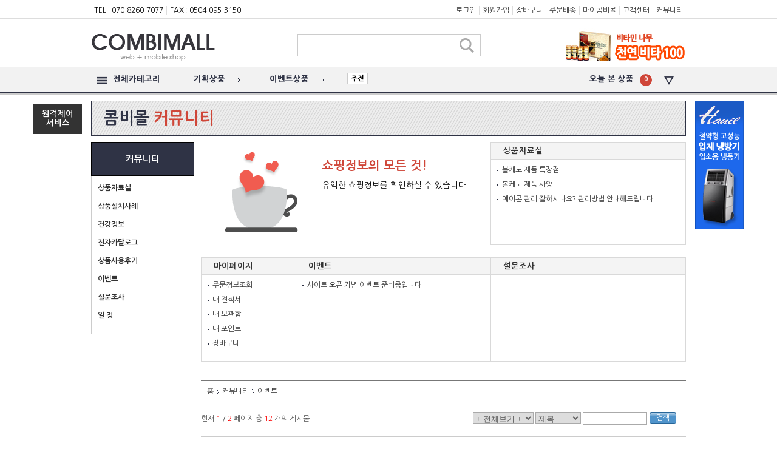

--- FILE ---
content_type: text/html; charset=UTF-8
request_url: http://www.cm3.kr/bbs/board.php?tbname=event
body_size: 52637
content:
<!DOCTYPE HTML>


<html lang="ko">
<head>


<title>콤비몰</title>
<meta http-equiv="Content-Type" content="text/html; charset=utf-8"/>
<meta http-equiv="X-UA-Compatible" content="IE=Edge"/>
<meta http-equiv="imagetoolbar" content="NO">
	<meta name="description" content="산업용 냉난방기, 공조기기 전문 업체 콤비몰시스템 입니다. 산업용제습기, 이동식에어컨, 전기온풍기."/>
<meta name="keywords" content="산업용 냉난방기, 공조기기, 이레공조, 이레공조시스템, 산업용제습기, 이동식에어컨, 전기온풍기, 제습기, 냉난방기, 냉방기, 난방기"/>

<meta property="og:type" content="website">
<meta property="og:title" content="콤비몰">
<meta property="og:url" content="https://www.cm3.kr">
<meta property="og:description" content="산업용 냉난방기, 공조기기 전문 업체 콤비몰시스템 입니다. 산업용제습기, 이동식에어컨, 전기온풍기.">
<meta name="twitter:card" content="summary">
<meta name="twitter:title" content="콤비몰">

<link rel="canonical" href="http://www.cm3.kr">
<link rel="alternate" href="http://www.irehc.com/" />
<link rel="stylesheet" type="text/css" media="all" href="/config/www.cm3.kr/site.css" />

<link rel="shortcut icon" href="/config/www.cm3.kr/img/favicon.ico">
<link rel="icon" href="/config/www.cm3.kr/img/favicon.ico">


<!--///////////////////////// HTML5 basics for using IE /////////////////////////-->

<!--[if lt IE 9]>
<script src="//html5shiv.googlecode.com/svn/trunk/html5.js"></script>
<![endif]-->

<!--[if lt IE 9]>
<script src="http://ie7-js.googlecode.com/svn/version/2.1(beta4)/IE9.js"></script>
<![endif]-->
 
<!--[if lt IE 8]>
<script src="http://ie7-js.googlecode.com/svn/version/2.1(beta4)/IE8.js"></script>
<![endif]-->
 
<!--[if lt IE 7]>
<script src="http://ie7-js.googlecode.com/svn/version/2.1(beta4)/IE7.js"></script>
<![endif]-->

<!--///////////////////////// HTML5 basics for using IE /////////////////////////-->

<!--
<link rel="stylesheet" href="/css/superfish.css" media="screen">
-->
<script src="https://ajax.googleapis.com/ajax/libs/jquery/1.9.1/jquery.min.js"></script>
<script src="//code.jquery.com/jquery-migrate-1.2.1.min.js"></script>





<script src="/js/superfish.js"></script>

<script type="text/javascript" src="/js/jquery.easy-ticker.js"></script>

<script type='text/javascript' src='/js/jquery.colorbox-min.js'></script>





<script>
jQuery(document).ready(function() {

	jQuery('ul.sf-menu').superfish();

	jQuery('ul.sf-menu-c').superfish();

	jQuery('ul.sf-menu-m').superfish();

	jQuery('ul.sf-menu-irehc').superfish();


    jQuery('li.alls a.open').click( function () {
        jQuery('.subs').css('display','block');
    });
	
	jQuery('li.alls .subs a.close').click( function () {
        jQuery('.subs').css('display','none');
    });


	jQuery( ".cate_3" ).click(function() {
		jQuery( ".cate_3_tog" ).toggle();
		jQuery( ".cate_1_tog" ).css('display','none');
		jQuery( ".cate_2_tog" ).css('display','none');
	});
	jQuery( ".cate_1" ).click(function() {
		jQuery( ".cate_1_tog" ).toggle();
		jQuery( ".cate_3_tog" ).css('display','none');
		jQuery( ".cate_2_tog" ).css('display','none');
	});
	jQuery( ".cate_2" ).click(function() {
		jQuery( ".cate_2_tog" ).toggle();
		jQuery( ".cate_3_tog" ).css('display','none');
		jQuery( ".cate_1_tog" ).css('display','none');
	});




	jQuery(window).scroll(function () {
		if (jQuery(this).scrollTop() > 10) { 
			jQuery('#back-top').fadeIn();
		} else {
			jQuery('#back-top').fadeOut();
		}
	});

	jQuery('#back-top').click(function () {
		jQuery('body,html').animate({
			scrollTop: 0
		}, 200);
		return false;
	});


/*
	jQuery(function() {
		var r_offset = jQuery("#r_box").offset();
		var l_offset = jQuery("#l_box").offset();
		var topPadding = 20;
		jQuery(window).scroll(function() {
			if (jQuery(window).scrollTop() > r_offset.top) {
				jQuery("#r_box").stop().animate({
					marginTop: jQuery(window).scrollTop() - r_offset.top + topPadding
				});
			} else {
				jQuery("#r_box").stop().animate({
					marginTop: 10
				});
			};

			if (jQuery(window).scrollTop() > l_offset.top) {
				jQuery("#l_box").stop().animate({
					marginTop: jQuery(window).scrollTop() - l_offset.top + topPadding
				});
			} else {
				jQuery("#l_box").stop().animate({
					marginTop: 10
				});
			};
		});
	});
*/
});
</script>



<script type="text/javascript">
function emailClick()
{
	jQuery.colorbox({href:'/include/mail_form.php', iframe:true, open:true, width:500, height:520, title:'콤비몰'}); //메일보내기...
}
</script>




<script>
jQuery(document).ready(function() {

	jQuery(function() {
		var r_offset = jQuery("#r_box").offset();
		var l_offset = jQuery("#l_box").offset();
		var topPadding = 65;
		jQuery(window).scroll(function() {
			if (jQuery(window).scrollTop() > r_offset.top) {
				jQuery("#r_box").stop().animate({
					marginTop: jQuery(window).scrollTop() - r_offset.top + topPadding
				});
			} else {
				jQuery("#r_box").stop().animate({
					marginTop: 10
				});
			};

			if (jQuery(window).scrollTop() > l_offset.top) {
				jQuery("#l_box").stop().animate({
					marginTop: jQuery(window).scrollTop() - l_offset.top + topPadding
				});
			} else {
				jQuery("#l_box").stop().animate({
					marginTop: 10
				});
			};
		});
	});

//서브페이지에서만 적용

});
</script>



		

<script type="text/javascript" src="/js/jquery.cookie.js"></script>

<script>
jQuery(function(){
    var default_view = 'grid'; // choose the view to show by default (grid/list)
    
    // check the presence of the cookie, if not create "view" cookie with the default view value
    if(jQuery.cookie('view') !== 'undefined'){
        jQuery.cookie('view', default_view, { expires: 7, path: '/' });
    } 
    function get_grid(){
        jQuery('.list').removeClass('list-active');
        jQuery('.grid').addClass('grid-active');
        jQuery('.prod-cnt').animate({opacity:0},function(){
            jQuery('.prod-cnt').removeClass('prod-box-list');
            jQuery('.prod-cnt').addClass('prod-box');
            jQuery('.prod-cnt').stop().animate({opacity:1});
        });
    } // end "get_grid" function
    function get_list(){
        jQuery('.grid').removeClass('grid-active');
        jQuery('.list').addClass('list-active');
        jQuery('.prod-cnt').animate({opacity:0},function(){
            jQuery('.prod-cnt').removeClass('prod-box');
            jQuery('.prod-cnt').addClass('prod-box-list');
            jQuery('.prod-cnt').stop().animate({opacity:1});
        });
    } // end "get_list" function

    if(jQuery.cookie('view') == 'list'){ 
        // we dont use the "get_list" function here to avoid the animation
        jQuery('.grid').removeClass('grid-active');
        jQuery('.list').addClass('list-active');
        jQuery('.prod-cnt').animate({opacity:0});
        jQuery('.prod-cnt').removeClass('prod-box');
        jQuery('.prod-cnt').addClass('prod-box-list');
        jQuery('.prod-cnt').stop().animate({opacity:1}); 
    } 

    if(jQuery.cookie('view') == 'grid'){ 
        jQuery('.list').removeClass('list-active');
        jQuery('.grid').addClass('grid-active');
        jQuery('.prod-cnt').animate({opacity:0});
            jQuery('.prod-cnt').removeClass('prod-box-list');
            jQuery('.prod-cnt').addClass('prod-box');
            jQuery('.prod-cnt').stop().animate({opacity:1});
    }

    jQuery('#list').click(function(){   
        jQuery.cookie('view', 'list'); 
        get_list()
    });

    jQuery('#grid').click(function(){ 
        jQuery.cookie('view', 'grid'); 
        get_grid();
    });

});
</script>




<script src='/js/jquery.rating.js' type="text/javascript" language="javascript"></script>
<link href='/css/jquery.rating.css' type="text/css" rel="stylesheet"/>



<script type="text/javascript" src="/js/jquery.colorbox.js"></script>
<link href='/css/colorbox.css' type="text/css" rel="stylesheet"/>



</head><body bgproperties='fixed' oncontextmenu='return false' ondragstart='return false' onselectstart='return false'>


<!--//////////////////// HEADER ////////////////////-->
<meta name="naver-site-verification" content="bcdc0b434a8df988313c3cba6866b583ea7a5948" />




<script>
jQuery(function(){

//서브페이지에서만 적용
	jQuery(window).scroll(function(){
		var sticky = jQuery('.h_cate_wrap'),
			scroll = jQuery(window).scrollTop();

		if (scroll >= 110) sticky.addClass('fixed');
		else sticky.removeClass('fixed');
	});

});
</script>



<!--//////////////////// HEADER ////////////////////-->
<header>

	<nav><!--////////// 헤더 내비게이션 1 //////////-->
		<section class="h_1">
			<ul>
				<li>TEL : 070-8260-7077</li><li>FAX : 0504-095-3150</li>			</ul>

			<ul class="sf-menu">
<li><a href='/member/login.php'>로그인</a></li>
				<li><a href='/member/agreement.php'>회원가입</a></li>				<li><a href="/shop/cart.php">장바구니</a></li>
				<li><a href="/member/orderlist.php">주문배송</a></li>
				<li>
					<a href="#">마이콤비몰</a>
					<ul class="sub">
						<li style="padding:0 0 5px 5px;margin-bottom:5px;width:65px;border-bottom:1px dotted #aaa;">마이콤비몰</li>
						<li><a href="/member/orderlist.php">주문배송</a></li>
						<li><a href="/shop/cart.php">장바구니</a></li>
						<li><a href="/member/wishlist.php">보관함</a></li>
						<li><a href="/member/point.php">포인트</a></li>
						<li><a href="/member/estimatelist.php">견적서</a></li>
					</ul>
				</li>
				<li><a href="/bbs/board.php?tbname=nt_board">고객센터</a></li>
				<li><a href="/gallery/gallery.php?tbname=gallery">커뮤니티</a></li>
			</ul>
		</section>
	</nav><!--////////// 헤더 내비게이션 1 //////////-->


	<section class="h_2"><!--////////// 헤더 로고 검색 배너 //////////-->
		<div class="logo">
			<a href="/index.php" title="콤비몰" rel="home">
				<img src='/config/www.cm3.kr/img/logo.png' alt='콤비몰' style='margin-top:-15px;'/>
			</a>
		</div>


		<div class="search_wrap">

			<form name="productsearchform" id="productsearchform" method="post" action="/shop/list.php">
				<input type="hidden" name="mode" value="search">
				<input type="hidden" name="searchconfirm" value="1">
				<input onblur="if(this.value =='') this.value='상품명을 입력하세요'" onfocus="if(this.value == '상품명을 입력하세요') this.value=''" type="text" name="sword" id="sword" onclick="document.productsearchform.searchconfirm.value=2"/>
				<button id="searchsubmit" class="reverse" onclick="searchclick();return false;"></button>
			</form>
			<script type="text/javascript">
				function searchclick(){
					
					if(document.productsearchform.searchconfirm.value == "1" || trim(document.productsearchform.sword.value) == ""){
						alert("검색어를 입력하세요");
						document.productsearchform.searchconfirm.value = "2";
						document.productsearchform.sword.value = "";
						document.productsearchform.sword.focus();
						return;
					}
					document.headersearchform.submit();
				}
				function trim(str) {
					str = input.replace(/(^\s*)|(\s*$)/, "");
					return str;
				}
			</script>

		</div>


		<div class="header_bnr">

			<div class="liquid-slider" id="slider-3">
				<div>
					<img src="/config/www.cm3.kr/img/main_top_banner_01.jpg"/>
				</div>
				<div>
					<img src="/config/www.cm3.kr/img/main_top_banner_02.jpg"/>
				</div>
			</div>

		</div>
	</section><!--////////// 헤더 로고 검색 배너 //////////-->


	<div class="clear"></div>

	
	<div class="h_cate_wrap"><!--////////// 헤더 카테고리 //////////-->
		<section class="h_3">
			<ul>
				<li class="alls">
					<a href="#oops" class="open" id="oops"><div><span class="icon"></span>전체카테고리</div></a>
					<div class="subs">
						<div class="title">전체카테고리</div>

						
						<div class="subs_left">

<div class='cates t_f l_f'>	<ul>
												<li class='tit'><a href='/shop/list.php?cate3=2'>제습기</a></li><li><a href='/shop/list.php?cate1=91'>산업용제습기</a></li><li><a href='/shop/list.php?cate1=138'>가정용제습기</a></li><li><a href='/shop/list.php?cate1=118'>대형제습기</a></li>	</ul>	<div class='clear'></div>											
										</div><div class='cates t_f'>	<ul>
												<li class='tit'><a href='/shop/list.php?cate3=4'>주방기기</a></li><li><a href='/shop/list.php?cate1=22'>제빙기</a></li><li><a href='/shop/list.php?cate1=134'>에어커튼</a></li><li><a href='/shop/list.php?cate1=135'>해충퇴치기</a></li><li><a href='/shop/list.php?cate1=61'>냉동냉장고</a></li><li><a href='/shop/list.php?cate1=99'>주방위생기</a></li>	</ul>	<div class='clear'></div>											
										</div><div class='cates t_f'>	<ul>
												<li class='tit'><a href='/shop/list.php?cate3=3'>에어컨/냉난방기</a></li><li><a href='/shop/list.php?cate1=140'>기화식냉풍기</a></li><li><a href='/shop/list.php?cate1=141'>직풍기</a></li><li><a href='/shop/list.php?cate1=69'>에어컨</a></li><li><a href='/shop/list.php?cate1=63'>냉난방기</a></li><li><a href='/shop/list.php?cate1=26'>이동식에어컨</a></li><li><a href='/shop/list.php?cate1=86'>수냉식에어컨</a></li><li><a href='/shop/list.php?cate1=60'>제어반에어컨</a></li><li><a href='/shop/list.php?cate1=56'>자동배수펌프</a></li>	</ul>	<div class='clear'></div>											
										</div><div class='cates t_f'>	<ul>
												<li class='tit'><a href='/shop/list.php?cate3=13'>온수기/보일러</a></li><li><a href='/shop/list.php?cate1=73'>온수기</a></li><li><a href='/shop/list.php?cate1=155'>축열탱크</a></li><li><a href='/shop/list.php?cate1=74'>전기보일러</a></li><li><a href='/shop/list.php?cate1=100'>판형열교환기</a></li><li><a href='/shop/list.php?cate1=126'>관련자재부품</a></li>	</ul>	<div class='clear'></div>											
										</div><div class='cates t_f'>	<ul>
												<li class='tit'><a href='/shop/list.php?cate3=15'>송풍기/선풍기</a></li><li><a href='/shop/list.php?cate1=83'>송풍기</a></li><li><a href='/shop/list.php?cate1=84'>산업용선풍기</a></li><li><a href='/shop/list.php?cate1=139'>농산물건조기</a></li><li><a href='/shop/list.php?cate1=116'>공기청정살균기</a></li>	</ul>	<div class='clear'></div>											
										</div><div class='cates l_f'>	<ul>
												<li class='tit'><a href='/shop/list.php?cate3=1'>난방기기</a></li><li><a href='/shop/list.php?cate1=142'>화목난로</a></li><li><a href='/shop/list.php?cate1=143'>펠렛난로</a></li><li><a href='/shop/list.php?cate1=13'>전기온풍기</a></li><li><a href='/shop/list.php?cate1=107'>전기난방기</a></li><li><a href='/shop/list.php?cate1=23'>가스난방기</a></li><li><a href='/shop/list.php?cate1=29'>석유난방기</a></li><li><a href='/shop/list.php?cate1=16'>원적외선히터</a></li><li><a href='/shop/list.php?cate1=24'>근적외선히터</a></li><li><a href='/shop/list.php?cate1=25'>방열기(라디에터)</a></li><li><a href='/shop/list.php?cate1=28'>열풍기(석유/전기)</a></li>	</ul>	<div class='clear'></div>											
										</div><div class='cates'>	<ul>
												<li class='tit'><a href='/shop/list.php?cate3=25'>생활/건강/식품</a></li><li><a href='/shop/list.php?cate1=148'>건강/식품</a></li><li><a href='/shop/list.php?cate1=146'> 잡화/뷰티</a></li><li><a href='/shop/list.php?cate1=162'>농산물</a></li><li><a href='/shop/list.php?cate1=163'>수산물</a></li><li><a href='/shop/list.php?cate1=164'>축산물</a></li><li><a href='/shop/list.php?cate1=158'>임산물</a></li><li><a href='/shop/list.php?cate1=160'>건강</a></li><li><a href='/shop/list.php?cate1=159'>문화</a></li><li><a href='/shop/list.php?cate1=165'>생활∙공산품/건강</a></li>	</ul>	<div class='clear'></div>											
										</div><div class='cates'>	<ul>
												<li class='tit'><a href='/shop/list.php?cate3=18'>공조기기</a></li><li><a href='/shop/list.php?cate1=133'>항온항습기</a></li><li><a href='/shop/list.php?cate1=122'>팬코일유닛</a></li><li><a href='/shop/list.php?cate1=123'>유니트히터</a></li><li><a href='/shop/list.php?cate1=127'>환기유니트</a></li>	</ul>	<div class='clear'></div>											
										</div><div class='cates'>	<ul>
												<li class='tit'><a href='/shop/list.php?cate3=24'>전기/전자</a></li><li><a href='/shop/list.php?cate1=144'>자동차</a></li><li><a href='/shop/list.php?cate1=151'>조명/LED</a></li>	</ul>	<div class='clear'></div>											
										</div><div class='cates'>	<ul>
												<li class='tit'><a href='/shop/list.php?cate3=26'>서비스/용역</a></li><li><a href='/shop/list.php?cate1=153'>핸디서비스</a></li>	</ul>	<div class='clear'></div>											
										</div>
						</div>

						<div class="subs_right">
							<ul class="event">
								<li>
									<a href="/shop/list.php?mode=plan">기획상품</a>
									<span class="icon"></span>
								</li>
								<li>
									<a href="/shop/list.php?mode=event">이벤트상품</a>
									<span class="icon"></span>
								</li>
							</ul>
							
							<div class="clear"></div>

							<div class="cs_c">
								<ul>
									<li class="tit"><a href="#">마이콤비몰</a></li>
									<li><a href="/member/orderlist.php">주문배송</a></li>
									<li><a href="/shop/cart.php">장바구니</a></li>
									<li><a href="/member/wishlist.php">보관함</a></li>
									<li><a href="/member/point.php">포인트</a></li>
									<li><a href="/member/estimatelist.php">견적서</a></li>
								
									<li class="tit"><a href="#">고객센터</a></li>
									<li><a href="/bbs/board.php?tbname=nt_board">공지사항</a></li>
									<li><a href="/bbs/board.php?tbname=faq">잦은질문</a></li>
									<li><a href="/bbs/board.php?tbname=free_board">고객상담실</a></li>
									<li><a href="/bbs/forgotid.php">아이디 찾기</a></li>
									<li><a href="/bbs/forgotpass.php">비밀번호 찾기</a></li>
									<li><a href="/member/agreement.php">회원가입</a></li>

									<li class="tit"><a href="#">커뮤니티</a></li>
									<li><a href="/bbs/board.php?tbname=p_script">상품자료실</a></li>
									<li><a href="/gallery/gallery.php?tbname=gallery">상품설치사례</a></li>
									<li><a href="/bbs/board.php?tbname=health_script">건강정보</a></li>
									<li><a href="/gallery/gallery.php?tbname=catalogue">전자카탈로그</a></li>
									<li><a href="/bbs/board.php?tbname=event">이벤트</a></li>
									<li><a href="/poll/poll.php">설문조사</a></li>
									<li><a href="/sub/calendar.php">일정</a></li>
								</ul>

								<div class="clear"></div>
							</div>
						</div>


						
						<a href="#oops" class="close"><div class="icon" alt="닫기" title="닫기"></div></a>

						<div class="clear"></div>
					</div>					
				</li>
				<li class="event_li">
					<a href="/shop/list.php?mode=plan"><div>기획상품</div><span class="icon"></span></a>
				</li>
				<li class="event_li">
					<a href="/shop/list.php?mode=event"><div>이벤트상품</div><span class="icon"></span></a>
				</li>
				<li class="word_li">
					<div class="word">추천</div>

					<div class="demo3">
						<ul>
											</ul>
					</div>

					<script>
					jQuery(function(){
						jQuery('.demo3').easyTicker({
							visible: 1,
							interval: 2000
						});
					});
					</script>

				</li>
			</ul>



			<ul class="sf-menu-c" style="float:right;">
				<li class="today">
					<a href=""><div><span style="float:left;vertical-align:middle;">오늘 본 상품</span><div class="nums">0</div><div class="icon"></div></div></a>

					<ul class="sub">
						<li>



  <div class="liquid-slider" id="slider-2">

<!-- 최근 본 상품 --> 
<div><ul><li style='width:500px;height:30px;padding:110px 0;text-align:center;'>오늘 본 상품이 없습니다.</li></ul></div>
	</div>

						</li>
					</ul>

				</li>
			<ul>
		</section>
	</div><!--////////// 헤더 카테고리 //////////-->

</header>
<!--//////////////////// HEADER ////////////////////-->



<!--//////////////////// float:banner ////////////////////-->
<div style="position:absolute;width:100%;">
	<div style="width:980px;margin:0 auto;">
<div id="l_box"><!--
	<img src="/config/www.cm3.kr/img/dummy_left_bnr.png">

	<div class="clear"></div>
-->
	<div class="remots">
		<a href="/sub/remote.php">원격제어<br/>서비스</a>
	</div>
</div>



<div id="r_box">

	<img src="/config/www.cm3.kr/img/dummy_right_bnr.png">

</div>	</div>
</div>
<!--//////////////////// HEADER ////////////////////--><!--//////////////////// HEADER ////////////////////-->







<!--//////////////////// CONTENT ////////////////////-->
<div id="wrap">

	<section><!-- Product Listing Page -->
	




		<div class="cus_tit">
			<span class="tit">콤비몰 <span style="color:#cf4638;">커뮤니티</span></span>
		</div>

		
		


		<div class="clear"></div>


		<div class="left">


		<h2 style="text-align:center;font-size:11pt;color:#fff;font-weight:600;padding:20px 0;">
					
			커뮤니티		</h2>
			
		<div class="widget-2 box  widget_wpsc_categorisation"><!--// 카테고리 시작 //-->
			<ul class='cate1_list' style='line-height:250%;padding:5px 10px 15px;font-size:9pt;font-weight:600;'>
 <!-- 커뮤니티 메뉴 -->	
				<li><a href="/bbs/board.php?tbname=p_script">상품자료실</a></li>
				<li><a href="/gallery/gallery.php?tbname=gallery">상품설치사례</a></li>
				<li><a href="/bbs/board.php?tbname=health_script">건강정보</a></li>
				<li><a href="/gallery/gallery.php?tbname=catalogue">전자카달로그</a></li>
				<li><a href="/gallery/gallery.php?tbname=review">상품사용후기</a></li>
				<li><a href="/bbs/board.php?tbname=event">이벤트</a></li>
				<li><a href="/poll/poll.php">설문조사</a></li>
				<li><a href="/sub/calendar.php">일 정</a></li>
 <!-- 커뮤니티 메뉴 -->	
			</ul>
		</div><!--// 카테고리 끝 //-->

		
		<div class="clear"></div>

		</div>





		
		<div class="right"><!--// 오른쪽 리스트부분 시작 //-->		




<!--////////// 고객지원실 //////////-->
<!--////////// 고객지원실 //////////-->
			<div style="padding:0 0px 10px 0px;">





<style>
ul.cen_info li{
	background: url(/css/img/icon-bullet.png) 0 7px no-repeat;
	padding-left:8px;
}   

ul.brds li{
	background: url(/css/img/icon-bullet.png) 0 7px no-repeat;
	padding-left:8px;
	width:300px;
	height:20px;
	overflow:hidden;
	text-overflow:ellipsis;
	white-space:nowrap;
}

ul.brds li a{ color:#333; }
ul.brds li a:hover, ul.brds li a:focus{ text-decoration:underline; }
</style>

<div style="width:799px;margin:0 auto 0;">

	<div style="width:799px;">

		<div style="width:799px;padding-bottom:5px;">

			<div style="float:left;width:440px;padding:0 20px 0 0;">
				<img src="/config/www.cm3.kr/img/cus_com_tits.png" style="position:relative;float:left;">
				<div style="float:right;line-height:150%;width:240px;margin-top:30px;">
					<div style="color:#cf4638;font-weight:700;font-size:15pt;padding-bottom:15px;">쇼핑정보의 모든 것!</div>
					<span style="font-size:10pt;">유익한 쇼핑정보를 확인하실 수 있습니다.</span>
				</div>

				<div class="clear"></div>
			</div>

			<div style="position:relative;z-index:3;float:right;width:320px;height:168px;border:1px solid #d9d9d9;font-size:9pt;">
				<div style="width:320px;color:#333;text-indent:20px;font-size:10pt;padding:7px 0;font-weight:700;border-bottom:1px solid #d9d9d9;background:#f4f4f4;">상품자료실</div>

				<ul class='brds' style="margin:10px 15px 0 10px;font-size:9pt;">
		<li style='padding-bottom:4px;'><a href='/bbs/read.php?tbname=p_script&seq=85'>볼케노 제품 특장점</a></li><li style='padding-bottom:4px;'><a href='/bbs/read.php?tbname=p_script&seq=84'>볼케노 제품 사양</a></li><li style='padding-bottom:4px;'><a href='/bbs/read.php?tbname=p_script&seq=79'>에어콘 관리 잘하시나요? 관리방법 안내해드립니다.</a></li>				</ul>
				
				<div class="clear"></div>
			</div>

			<div class="clear"></div>
		</div>



		<div style="width:799px;padding:15px 0 20px;">
			<div style="position:relative;float:left;width:155px;height:170px;border:1px solid #d9d9d9;">
				<div style="width:155px;color:#333;text-indent:20px;font-size:10pt;padding:7px 0;font-weight:700;border-bottom:1px solid #d9d9d9;background:#f4f4f4;">마이페이지</div>

				<ul class='brds' style="margin:10px 15px 0 10px;font-size:9pt;">
					<li style="padding-bottom:4px;">
						<a href="/member/orderlist.php">주문정보조회</a>
					</li>
					<li style="padding-bottom:4px;">
						<a href="/member/estimatelist.php">내 견적서</a>
					</li>
					<li style="padding-bottom:4px;">
						<a href="/member/wishlist.php">내 보관함</a>
					</li>
					<li style="padding-bottom:4px;">
						<a href="/member/point.php">내 포인트</a>
					</li>
					<li>
						<a href="/shop/cart.php">장바구니</a>
					</li>
				</ul>
			</div>

			<div style="position:relative;float:left;width:320px;height:170px;border:1px solid #d9d9d9;margin:0 0 0 -1px;">
				<div style="width:320px;color:#333;text-indent:20px;font-size:10pt;padding:7px 0;font-weight:700;border-bottom:1px solid #d9d9d9;background:#f4f4f4;">이벤트</div>

				<ul class='brds' style="margin:10px 15px 0 10px;font-size:9pt;">
		<li style='padding-bottom:4px;'><a href='/bbs/read.php?tbname=event&seq=1'>사이트 오픈 기념 이벤트 준비중입니다</a></li>			
				</ul>
			</div>

			<div style="position:relative;float:left;width:320px;height:170px;border:1px solid #d9d9d9;margin:0 0 0 -1px;">
				<div style="width:320px;color:#333;text-indent:20px;font-size:10pt;padding:7px 0;font-weight:700;border-bottom:1px solid #d9d9d9;background:#f4f4f4;">설문조사</div>

				<ul class='brds' style="margin:10px 15px 0 10px;font-size:9pt;">

						</ul>
			</div>

			<div class="clear"></div>
		</div>

	</div>

	<div class="clear"></div>
</div>




				<div class="clear"></div>

			</div>				
<!--////////// 고객지원실 //////////--><!--////////// 고객지원실 //////////-->


			<div class="clear"></div>



			<ul class="list_path" style="border-top:2px solid #777;border-bottom:1px solid #777;"><!--// 경로 //-->
				<li><a href="/index.php">홈</a></li>
				<li class='icon'></li>
				<li><a href="#">커뮤니티</a></li>
				<li class='icon'></li>
				<li><a href="#">이벤트</a></li>

				<div class="clear"></div>
			</ul>


			
			<div class="clear"></div>



			<script language=javascript>
function searchcheck()
{
	if(document.searchform.sword.value == '')
	{
		alert("검색어를 입력해 주십시오!");
		document.searchform.sword.focus();
		return ;
	}
	document.searchform.submit();
}
function chgcate(index)
{
		document.orderbyform.board_gubun.value = index;
		document.orderbyform.submit();
}
function viewfunc(span_id)
{
	$(".listreadviewmodeclass").css( "display", "none" );
	$(".listviewclass").css("display","");
	document.getElementById("listveiw_"+span_id).style.display="none";			//목록
	document.getElementById("listreadveiwsubject_"+span_id).style.display="";	//제목
	document.getElementById("listreadveiw_"+span_id).style.display="";			//내용
}
</script>

<FORM name=orderbyform method=get action='board.php'>
<input type=hidden name=tbname value='event'>
<input type=hidden name=board_gubun>
</FORM>

<style>
table {
	font-size:9pt; color:#505050; line-height:18px;
}
</style>

            <table width="100%" border="1" cellspacing="0" cellpadding="0" align="center" id="mainContent" style="border:none;">
			  <tr>
                <td colspan="2" align="center">

				  <table width="100%" border="0" cellspacing="0" cellpadding="0" style="border:none;"> 
					<tr height="20"> 
                       <td width="350" style="text-align:left;font-size:9pt;vertical-align:middle;">
						현재 <span style='color:#fc0303'>1</span> / <span style='color:#fc0303'>2</span> 페이지 총 
						<span style='color:#fc0303'>12</span> 개의 게시물
                      </td>
                      <td style="text-align:right;padding-right:3px;vertical-align:middle;">
<div class="wpsc_variation_forms">					  
			
		
						 <select name=board_gubun onchange='chgcate(this.selectedIndex)' class="wpsc_select_variation" style="width:100px;color:#606060;">
							<option value='' selected>+ 전체보기 +</option>
														<option value='0+1' > 진행중 이벤트</option>
														<option value='1+1' > 종료된 이벤트</option>
														<option value='2+1' > 준비중 이벤트</option>
											         </select>
		</div>					  
					  </td>
                      <td width="28" style="vertical-align:middle;"> 
<form name=searchform method=post action='/bbs/board.php' onsubmit='javascript:searchcheck();'>
				<input type=hidden name=tbname value='event'>                        <div style="text-align:right;padding-right:3px;"> 
<div class="wpsc_variation_forms">
                          <select name=smode size=1 class="wpsc_select_variation" style="width:75px;color:#606060;">
							<option value='subject' >제목</option>
							<option value='contents' >내용</option>
							<option value='name' >이름</option>
                          </select>
</div>
                        </div>
                      </td>
                      <td width="110" style="vertical-align:middle;">
						<input type=text name=sword size="18" value="" style="width:100px;color:#606060;">
					  </td>
                      <td width="60" style="vertical-align:middle;">

			  
				<button onclick='searchcheck();return false;' style='padding:1px 10px;border:1px solid #276699;background:#5094cb url(/config/www.cm3.kr/img/btn_back_etc.png) 0 0 repeat-x;color:#fff;'>검색</button>
			  						</td>
</form>                    
					</tr>
                  </table>
				  <br />
				</td>
              </tr>
              <tr valign="top"> 
                <td colspan="2" align="center">

                   <table cellspacing="0" cellpadding="0" style="width:100%;border:none;text-align:center;">
					  <tr style="background:#f2f2f2;border-top:2px solid #ccc;border-bottom:1px solid #ccc;"> 
                        <td width="6%" style="height:35px;vertical-align:middle;font-weight:bold;">번호</td>
                        <td width="48%" style="vertical-align:middle;font-weight:bold;">제목</td>						
                        <td width="10%" style="vertical-align:middle;font-weight:bold;">작성자</td>
                        <td width="20%" style="vertical-align:middle;font-weight:bold;">
							이벤트 기간						</td>
                        <td width="20%" style="vertical-align:middle;font-weight:bold;">
							상태						</td>						  
                      </tr>
<tr id='listveiw_0' class='listviewclass' onMouseOver=this.style.backgroundColor='#ededed' onMouseOut=this.style.backgroundColor='' style='cursor:hand'> 
                      <td style='height:35px;border-bottom:1px solid #f2f2f2;vertical-align:middle;'>12</td>
                      <td style='border-bottom:1px solid #f2f2f2;vertical-align:middle;text-align:left;word-break:break-all;overflow:hidden;text-overflow:ellipsis;white-space:nowrap;'><a href="javascript:alert('이벤트가 종료되었습니다.');">2015년 12월 신용카드 이벤트</a></td>
						  <td style='border-bottom:1px solid #f2f2f2;vertical-align:middle;'>건강명가</td>
						  <td style='border-bottom:1px solid #f2f2f2;vertical-align:middle;'>15-12-08 ~ 2015-12-31</td>
						  <td style='border-bottom:1px solid #f2f2f2;vertical-align:middle;'>종료된 이벤트</td>
					  </tr>
					  <tr style='background:#f5f5f5;'>
						  <td id='listreadveiwsubject_0' class='listreadviewmodeclass' colspan='5' style='width:100%;padding:10px 10px 10px 50px;display:none;text-align:left;color:#1839b6;font-weight:bold;'> <div style='float:left;width:78%;font-size:15pt;color:#00aeef;'>2015년 12월 신용카드 이벤트</div><div style='float:left;text-align:center;width:150px;font-family:Arial;font-size:13pt;color:#898989;'>2015-12-08<div></td>
					  </tr>
					  <tr>
						<td id='listreadveiw_0' class='listreadviewmodeclass' colspan='5' 
						style='background:#efefef;width:100%;padding:10px 10px 10px 50px;display:none;text-align:left;'>  </td>
					  </tr><tr id='listveiw_1' class='listviewclass' onMouseOver=this.style.backgroundColor='#ededed' onMouseOut=this.style.backgroundColor='' style='cursor:hand'> 
                      <td style='height:35px;border-bottom:1px solid #f2f2f2;vertical-align:middle;'>11</td>
                      <td style='border-bottom:1px solid #f2f2f2;vertical-align:middle;text-align:left;word-break:break-all;overflow:hidden;text-overflow:ellipsis;white-space:nowrap;'><a href="javascript:alert('이벤트가 종료되었습니다.');">2015년 11월 신용카드 이벤트</a></td>
						  <td style='border-bottom:1px solid #f2f2f2;vertical-align:middle;'>건강명가</td>
						  <td style='border-bottom:1px solid #f2f2f2;vertical-align:middle;'>15-11-16 ~ 2015-11-30</td>
						  <td style='border-bottom:1px solid #f2f2f2;vertical-align:middle;'>종료된 이벤트</td>
					  </tr>
					  <tr style='background:#f5f5f5;'>
						  <td id='listreadveiwsubject_1' class='listreadviewmodeclass' colspan='5' style='width:100%;padding:10px 10px 10px 50px;display:none;text-align:left;color:#1839b6;font-weight:bold;'> <div style='float:left;width:78%;font-size:15pt;color:#00aeef;'>2015년 11월 신용카드 이벤트</div><div style='float:left;text-align:center;width:150px;font-family:Arial;font-size:13pt;color:#898989;'>2015-11-16<div></td>
					  </tr>
					  <tr>
						<td id='listreadveiw_1' class='listreadviewmodeclass' colspan='5' 
						style='background:#efefef;width:100%;padding:10px 10px 10px 50px;display:none;text-align:left;'>  </td>
					  </tr><tr id='listveiw_2' class='listviewclass' onMouseOver=this.style.backgroundColor='#ededed' onMouseOut=this.style.backgroundColor='' style='cursor:hand'> 
                      <td style='height:35px;border-bottom:1px solid #f2f2f2;vertical-align:middle;'>10</td>
                      <td style='border-bottom:1px solid #f2f2f2;vertical-align:middle;text-align:left;word-break:break-all;overflow:hidden;text-overflow:ellipsis;white-space:nowrap;'><a href="javascript:alert('이벤트가 종료되었습니다.');">2015년 10월 신용카드 이벤트</a></td>
						  <td style='border-bottom:1px solid #f2f2f2;vertical-align:middle;'>건강명가</td>
						  <td style='border-bottom:1px solid #f2f2f2;vertical-align:middle;'>15-10-01 ~ 2015-10-31</td>
						  <td style='border-bottom:1px solid #f2f2f2;vertical-align:middle;'>종료된 이벤트</td>
					  </tr>
					  <tr style='background:#f5f5f5;'>
						  <td id='listreadveiwsubject_2' class='listreadviewmodeclass' colspan='5' style='width:100%;padding:10px 10px 10px 50px;display:none;text-align:left;color:#1839b6;font-weight:bold;'> <div style='float:left;width:78%;font-size:15pt;color:#00aeef;'>2015년 10월 신용카드 이벤트</div><div style='float:left;text-align:center;width:150px;font-family:Arial;font-size:13pt;color:#898989;'>2015-10-01<div></td>
					  </tr>
					  <tr>
						<td id='listreadveiw_2' class='listreadviewmodeclass' colspan='5' 
						style='background:#efefef;width:100%;padding:10px 10px 10px 50px;display:none;text-align:left;'>  </td>
					  </tr><tr id='listveiw_3' class='listviewclass' onMouseOver=this.style.backgroundColor='#ededed' onMouseOut=this.style.backgroundColor='' style='cursor:hand'> 
                      <td style='height:35px;border-bottom:1px solid #f2f2f2;vertical-align:middle;'>9</td>
                      <td style='border-bottom:1px solid #f2f2f2;vertical-align:middle;text-align:left;word-break:break-all;overflow:hidden;text-overflow:ellipsis;white-space:nowrap;'><a href="javascript:alert('이벤트가 종료되었습니다.');">2015년 9월 신용카드 이벤트</a></td>
						  <td style='border-bottom:1px solid #f2f2f2;vertical-align:middle;'>건강명가</td>
						  <td style='border-bottom:1px solid #f2f2f2;vertical-align:middle;'>15-09-03 ~ 2015-09-30</td>
						  <td style='border-bottom:1px solid #f2f2f2;vertical-align:middle;'>종료된 이벤트</td>
					  </tr>
					  <tr style='background:#f5f5f5;'>
						  <td id='listreadveiwsubject_3' class='listreadviewmodeclass' colspan='5' style='width:100%;padding:10px 10px 10px 50px;display:none;text-align:left;color:#1839b6;font-weight:bold;'> <div style='float:left;width:78%;font-size:15pt;color:#00aeef;'>2015년 9월 신용카드 이벤트</div><div style='float:left;text-align:center;width:150px;font-family:Arial;font-size:13pt;color:#898989;'>2015-09-03<div></td>
					  </tr>
					  <tr>
						<td id='listreadveiw_3' class='listreadviewmodeclass' colspan='5' 
						style='background:#efefef;width:100%;padding:10px 10px 10px 50px;display:none;text-align:left;'>  </td>
					  </tr><tr id='listveiw_4' class='listviewclass' onMouseOver=this.style.backgroundColor='#ededed' onMouseOut=this.style.backgroundColor='' style='cursor:hand'> 
                      <td style='height:35px;border-bottom:1px solid #f2f2f2;vertical-align:middle;'>8</td>
                      <td style='border-bottom:1px solid #f2f2f2;vertical-align:middle;text-align:left;word-break:break-all;overflow:hidden;text-overflow:ellipsis;white-space:nowrap;'><a href="javascript:alert('이벤트가 종료되었습니다.');">2015년 8월 신용카드 이벤트</a></td>
						  <td style='border-bottom:1px solid #f2f2f2;vertical-align:middle;'>건강명가</td>
						  <td style='border-bottom:1px solid #f2f2f2;vertical-align:middle;'>15-07-31 ~ 2015-08-31</td>
						  <td style='border-bottom:1px solid #f2f2f2;vertical-align:middle;'>종료된 이벤트</td>
					  </tr>
					  <tr style='background:#f5f5f5;'>
						  <td id='listreadveiwsubject_4' class='listreadviewmodeclass' colspan='5' style='width:100%;padding:10px 10px 10px 50px;display:none;text-align:left;color:#1839b6;font-weight:bold;'> <div style='float:left;width:78%;font-size:15pt;color:#00aeef;'>2015년 8월 신용카드 이벤트</div><div style='float:left;text-align:center;width:150px;font-family:Arial;font-size:13pt;color:#898989;'>2015-07-31<div></td>
					  </tr>
					  <tr>
						<td id='listreadveiw_4' class='listreadviewmodeclass' colspan='5' 
						style='background:#efefef;width:100%;padding:10px 10px 10px 50px;display:none;text-align:left;'>  </td>
					  </tr><tr id='listveiw_5' class='listviewclass' onMouseOver=this.style.backgroundColor='#ededed' onMouseOut=this.style.backgroundColor='' style='cursor:hand'> 
                      <td style='height:35px;border-bottom:1px solid #f2f2f2;vertical-align:middle;'>7</td>
                      <td style='border-bottom:1px solid #f2f2f2;vertical-align:middle;text-align:left;word-break:break-all;overflow:hidden;text-overflow:ellipsis;white-space:nowrap;'><a href="javascript:alert('이벤트가 종료되었습니다.');">2015년 7월 신용카드 이벤트</a></td>
						  <td style='border-bottom:1px solid #f2f2f2;vertical-align:middle;'>건강명가</td>
						  <td style='border-bottom:1px solid #f2f2f2;vertical-align:middle;'>15-07-03 ~ 2015-07-31</td>
						  <td style='border-bottom:1px solid #f2f2f2;vertical-align:middle;'>종료된 이벤트</td>
					  </tr>
					  <tr style='background:#f5f5f5;'>
						  <td id='listreadveiwsubject_5' class='listreadviewmodeclass' colspan='5' style='width:100%;padding:10px 10px 10px 50px;display:none;text-align:left;color:#1839b6;font-weight:bold;'> <div style='float:left;width:78%;font-size:15pt;color:#00aeef;'>2015년 7월 신용카드 이벤트</div><div style='float:left;text-align:center;width:150px;font-family:Arial;font-size:13pt;color:#898989;'>2015-07-03<div></td>
					  </tr>
					  <tr>
						<td id='listreadveiw_5' class='listreadviewmodeclass' colspan='5' 
						style='background:#efefef;width:100%;padding:10px 10px 10px 50px;display:none;text-align:left;'>  </td>
					  </tr><tr id='listveiw_6' class='listviewclass' onMouseOver=this.style.backgroundColor='#ededed' onMouseOut=this.style.backgroundColor='' style='cursor:hand'> 
                      <td style='height:35px;border-bottom:1px solid #f2f2f2;vertical-align:middle;'>6</td>
                      <td style='border-bottom:1px solid #f2f2f2;vertical-align:middle;text-align:left;word-break:break-all;overflow:hidden;text-overflow:ellipsis;white-space:nowrap;'><a href="javascript:alert('이벤트가 종료되었습니다.');">2015년 6월 신용카드 이벤트</a></td>
						  <td style='border-bottom:1px solid #f2f2f2;vertical-align:middle;'>건강명가</td>
						  <td style='border-bottom:1px solid #f2f2f2;vertical-align:middle;'>15-06-02 ~ </td>
						  <td style='border-bottom:1px solid #f2f2f2;vertical-align:middle;'>종료된 이벤트</td>
					  </tr>
					  <tr style='background:#f5f5f5;'>
						  <td id='listreadveiwsubject_6' class='listreadviewmodeclass' colspan='5' style='width:100%;padding:10px 10px 10px 50px;display:none;text-align:left;color:#1839b6;font-weight:bold;'> <div style='float:left;width:78%;font-size:15pt;color:#00aeef;'>2015년 6월 신용카드 이벤트</div><div style='float:left;text-align:center;width:150px;font-family:Arial;font-size:13pt;color:#898989;'>2015-06-02<div></td>
					  </tr>
					  <tr>
						<td id='listreadveiw_6' class='listreadviewmodeclass' colspan='5' 
						style='background:#efefef;width:100%;padding:10px 10px 10px 50px;display:none;text-align:left;'>  </td>
					  </tr><tr id='listveiw_7' class='listviewclass' onMouseOver=this.style.backgroundColor='#ededed' onMouseOut=this.style.backgroundColor='' style='cursor:hand'> 
                      <td style='height:35px;border-bottom:1px solid #f2f2f2;vertical-align:middle;'>5</td>
                      <td style='border-bottom:1px solid #f2f2f2;vertical-align:middle;text-align:left;word-break:break-all;overflow:hidden;text-overflow:ellipsis;white-space:nowrap;'><a href="javascript:alert('이벤트가 종료되었습니다.');">5월 신용카드 이벤트</a></td>
						  <td style='border-bottom:1px solid #f2f2f2;vertical-align:middle;'>건강명가</td>
						  <td style='border-bottom:1px solid #f2f2f2;vertical-align:middle;'>15-05-15 ~ 2015-05-31</td>
						  <td style='border-bottom:1px solid #f2f2f2;vertical-align:middle;'>종료된 이벤트</td>
					  </tr>
					  <tr style='background:#f5f5f5;'>
						  <td id='listreadveiwsubject_7' class='listreadviewmodeclass' colspan='5' style='width:100%;padding:10px 10px 10px 50px;display:none;text-align:left;color:#1839b6;font-weight:bold;'> <div style='float:left;width:78%;font-size:15pt;color:#00aeef;'>5월 신용카드 이벤트</div><div style='float:left;text-align:center;width:150px;font-family:Arial;font-size:13pt;color:#898989;'>2015-05-15<div></td>
					  </tr>
					  <tr>
						<td id='listreadveiw_7' class='listreadviewmodeclass' colspan='5' 
						style='background:#efefef;width:100%;padding:10px 10px 10px 50px;display:none;text-align:left;'>  </td>
					  </tr><tr id='listveiw_8' class='listviewclass' onMouseOver=this.style.backgroundColor='#ededed' onMouseOut=this.style.backgroundColor='' style='cursor:hand'> 
                      <td style='height:35px;border-bottom:1px solid #f2f2f2;vertical-align:middle;'>4</td>
                      <td style='border-bottom:1px solid #f2f2f2;vertical-align:middle;text-align:left;word-break:break-all;overflow:hidden;text-overflow:ellipsis;white-space:nowrap;'><a href="javascript:alert('이벤트가 종료되었습니다.');">4월 신용카드 무이자할부 이벤트</a></td>
						  <td style='border-bottom:1px solid #f2f2f2;vertical-align:middle;'>건강명가</td>
						  <td style='border-bottom:1px solid #f2f2f2;vertical-align:middle;'>15-04-02 ~ 2015-04-30</td>
						  <td style='border-bottom:1px solid #f2f2f2;vertical-align:middle;'>종료된 이벤트</td>
					  </tr>
					  <tr style='background:#f5f5f5;'>
						  <td id='listreadveiwsubject_8' class='listreadviewmodeclass' colspan='5' style='width:100%;padding:10px 10px 10px 50px;display:none;text-align:left;color:#1839b6;font-weight:bold;'> <div style='float:left;width:78%;font-size:15pt;color:#00aeef;'>4월 신용카드 무이자할부 이벤트</div><div style='float:left;text-align:center;width:150px;font-family:Arial;font-size:13pt;color:#898989;'>2015-04-02<div></td>
					  </tr>
					  <tr>
						<td id='listreadveiw_8' class='listreadviewmodeclass' colspan='5' 
						style='background:#efefef;width:100%;padding:10px 10px 10px 50px;display:none;text-align:left;'>  </td>
					  </tr><tr id='listveiw_9' class='listviewclass' onMouseOver=this.style.backgroundColor='#ededed' onMouseOut=this.style.backgroundColor='' style='cursor:hand'> 
                      <td style='height:35px;border-bottom:1px solid #f2f2f2;vertical-align:middle;'>3</td>
                      <td style='border-bottom:1px solid #f2f2f2;vertical-align:middle;text-align:left;word-break:break-all;overflow:hidden;text-overflow:ellipsis;white-space:nowrap;'><a href="javascript:alert('이벤트가 종료되었습니다.');">3월 신용카드 부분 무이자할부 이벤트</a></td>
						  <td style='border-bottom:1px solid #f2f2f2;vertical-align:middle;'>관리자</td>
						  <td style='border-bottom:1px solid #f2f2f2;vertical-align:middle;'>15-03-20 ~ 2015-03-31</td>
						  <td style='border-bottom:1px solid #f2f2f2;vertical-align:middle;'>종료된 이벤트</td>
					  </tr>
					  <tr style='background:#f5f5f5;'>
						  <td id='listreadveiwsubject_9' class='listreadviewmodeclass' colspan='5' style='width:100%;padding:10px 10px 10px 50px;display:none;text-align:left;color:#1839b6;font-weight:bold;'> <div style='float:left;width:78%;font-size:15pt;color:#00aeef;'>3월 신용카드 부분 무이자할부 이벤트</div><div style='float:left;text-align:center;width:150px;font-family:Arial;font-size:13pt;color:#898989;'>2015-03-20<div></td>
					  </tr>
					  <tr>
						<td id='listreadveiw_9' class='listreadviewmodeclass' colspan='5' 
						style='background:#efefef;width:100%;padding:10px 10px 10px 50px;display:none;text-align:left;'>  </td>
					  </tr>
						<tr><td colspan='5' style="height:2px;background:#c9c9c9;"></td></tr>
					</table>
				  
					

					<table width="100%" border="0" cellspacing="0" cellpadding="5" height="32" align="center" style="border:none;margin-top:20px;">
					  <tr> 
						<td style="text-align:center;vertical-align:top;">
							<div style="width:100%;text-align:center;">
							<span style='margin:0 1px;padding:4px 8px;border:1px solid #FC3B00;color:#dd0000;font-size:10pt;font-weight:700;'>1</span><a href='/bbs/board.php?tbname=event&smode=&sword=&link_address=&page=2'><span style='margin:0 1px;padding:4px 8px;border:1px solid #999;color:#777;font-size:10pt;font-weight:700;'>2</span></a>							</div> 
						</td>

											  </tr>
					</table>
				
              </td>
            </tr>                    
          </table>







		</div>
		
		<div class="clear"></div>

	</section>

	
</div>
<!--//////////////////// CONTENT ////////////////////-->




<!--//////////////////// FOOTER ////////////////////-->
<script type="text/javascript">
function footlogoClick()
{
	jQuery.colorbox({href:'/include/footer_yet.php', iframe:true, open:true, width:450, height:270, title:'콤비몰'}); //메일보내기...
}
</script>


<!--//////////////////// FOOTER ////////////////////-->
<footer>

	<section>
		
		<ul class="footer_link">
			<li><a href="/sub/info_1.php">회사소개</a></li>
			<li><a href="/shop/shopinfo.php">이용안내</a></li>
			<li><a href="/member/use_agreement.php">이용약관</a></li>
			<li><a href="/member/protection_policy.php">개인정보보호정책</a></li>
			<li><a href="http://cratos.biz" target="_new">홈페이지 / 웹 / 모바일 개발</a></li>
			<li><a href="/bbs/business_req.php">CombiMall 쇼핑몰 신청</a></li>
			<!--li><a href="/sub/webmanager.php">webmanager</a></li-->
			<div class="clear"></div>
		</ul>

	</section>		


	<section style="width:100%;padding:15px 0;background:#f0f0f0;border-top:1px solid #ddd;">

		<div style="width:990px;margin:0 auto;">

			<ul style="float:left;line-height:150%;">
			<li style='font-weight:800;'>크라토스</li><li>개인정보책임자 : 김민경</li><li>서울 금천구 서부샛길 606 A-1008 -1호</li><li>TEL : 070-8260-7077</li><li>사업자등록번호:113-24-04991 [대표 : 김민경]			</ul>

			<ul style="height:100px;float:left;line-height:150%;margin:0 20px;padding:0 20px;border-left:1px solid #ccc;border-right:1px solid #ccc;">
				<li style='font-weight:800;'>고객센터</li>
			<li>TEL : 070-8260-7077</li><li>FAX : 0504-095-3150 &nbsp;&nbsp;&nbsp; <a href='javascript:emailClick();'><span style='color:#cc3300;font-weight:700;'>park@cratos.biz</span></a></li>				<li>월 - 금 (오전 10시 ~ 오후 6시 | 점심시간:오후12시 - 1시)</li>
			</ul>

			<div style="float:right;margin-top:10px;">
				<img src='/config/www.cm3.kr/img/footer_logo_01.png' alt='공정거래위원회' style="display:inline;margin:0 10px;"/>
				<a href='javascript:footlogoClick();'><img src='/config/www.cm3.kr/img/footer_logo_02.png' alt='KCP 에스크로 서비스' style="display:inline;"/></a>
			</div>

			<div class="clear"></div>

		</div>

	</section>

</footer>
<!--//////////////////// FOOTER ////////////////////-->



<div id="back-top">
	<img src="/images/back-top.png">
</div>



<script src="/js/jquery.easing.1.3.js"></script>
<script src="/js/jquery.touchSwipe.js"></script>
<script src="/js/jquery.liquid-slider.js"></script>
<script>
jQuery('#slider-1').liquidSlider({
	autoHeight: false,
    minHeight: 500,
	slideEaseFunction: 'fade',
	animateIn: 'fadeIn',
    animateOut: 'fadeOut',
	fadeInDuration: 0,
    fadeOutDuration: 0,
	autoSlide: true,
	pauseOnHover: true,
	dynamicTabsAlign: 'center',
	mobileNavigation: false
});

jQuery('#slider-2').liquidSlider({
	autoHeight: false,
    minHeight: 400,
	slideEaseDuration: 0,
	slideEaseFunction: 'linear',	
	continuous: false,
	dynamicTabs: false,
	mobileNavigation: false
});

jQuery('#slider-3').liquidSlider({
	autoHeight: false,
    minHeight: 65,
	slideEaseDuration: 200,
	slideEaseFunction: 'linear',
    animateIn: 'bounceInRight',
    animateOut: 'bounceOutRight',
	fadeInDuration: 50,
    fadeOutDuration: 50,
	autoSlide: true,
	autoSlideInterval: 3000,
	dynamicArrows: false,
	mobileNavigation: false
});

jQuery('#slider-4').liquidSlider({
	autoHeight: false,
    minHeight: 170,
	slideEaseDuration: 800,
	slideEaseFunction: 'easeOutCubic',
    animateIn: 'bounceInRight',
    animateOut: 'bounceOutRight',
	fadeInDuration: 500,
    fadeOutDuration: 500,
	autoSlide: true,
	autoSlideInterval: 4000,
	pauseOnHover: true,
	dynamicTabs: false,
	mobileNavigation: false
});

jQuery('#slider-5').liquidSlider({
	autoHeight: false,
    minHeight: 170,
	slideEaseDuration: 800,
	slideEaseFunction: 'easeOutCubic',
    animateIn: 'bounceInRight',
    animateOut: 'bounceOutRight',
	fadeInDuration: 500,
    fadeOutDuration: 500,
	autoSlide: true,
	autoSlideInterval: 4000,
	pauseOnHover: true,
	dynamicTabs: false,
	mobileNavigation: false
});
</script><!--//////////////////// FOOTER ////////////////////-->




</body>
</html>

--- FILE ---
content_type: text/css
request_url: http://www.cm3.kr/config/www.cm3.kr/site.css
body_size: 56123
content:
@charset "UTF-8";

@import url(http://fonts.googleapis.com/earlyaccess/nanumgothiccoding.css);
@import url(http://fonts.googleapis.com/earlyaccess/nanumgothic.css);
@import url(http://fonts.googleapis.com/earlyaccess/jejugothic.css);
@import url(http://fonts.googleapis.com/earlyaccess/jejuhallasan.css);

/*body { font-family:'Nanum Gothic Coding','Jeju Hallasan','Jeju Gothic'; font-size:9pt; }*/


/*////////////////////////////////// reset style /////////////////////////////*/
html, body, div, span, applet, object, iframe,
h1, h2, h3, h4, h5, h6, p, blockquote, pre,
a, abbr, acronym, address, big, cite, code,
del, dfn, em, img, ins, kbd, q, s, samp,
small, strike, strong, sub, sup, tt, var,
b, u, i, center,
dl, dt, dd, ol, ul, li,
fieldset, form, label, legend,
table, caption, tbody, tfoot, thead, tr, th, td,
article, aside, canvas, details, embed,
figure, figcaption, footer, header, hgroup, 
menu, nav, output, ruby, section, summary,
time, mark, audio, video {
	margin: 0;
	padding: 0;
	border: 0;
	font-size: 100%;
	font: inherit;
	vertical-align: baseline;
	font-family:'Nanum Gothic';
}
article, aside, details, figcaption, figure,
 footer, header, hgroup, menu, nav, section {
	display: block;
}
body {
/*	line-height: 1;*/
}
ol, ul {
	list-style: none;
}
blockquote, q {
	quotes: none;
}
blockquote:before, blockquote:after,q:before, q:after {
	content: '';
	content: none;
}
table {
	border-collapse: collapse;
	border-spacing: 0;
}
/*////////////////////////////////// reset style /////////////////////////////*/






body { font-family:'Nanum Gothic'; font-size:9pt; }

input, input[type="text"], input[type="number"] { font-family:'Nanum Gothic'; border:1px solid #aaa; }
input[type="radio"]{box-sizing:border-box;padding:0;border:none;}

a, a:link, a:visited { font-family:'Nanum Gothic'; text-decoration:none; color:#333; }
a:hover, a:focus, a:active { text-decoration:underline; } 

/*
button { border:1px solid #cf4638; background:#eee; }
*/
button { font-family:'Nanum Gothic'; font-size:9pt; border:1px solid #aaa; background:#f0f0f0; border-radius:3px; behavior:url(/css/pie/PIE.php); }
button:hover { cursor:pointer; }

select { border:1px solid #aaa; }

.icon { width:16px; height:16px; }

.clear { clear:both; }

div#wrap { width:100%; }

section { width:980px; margin:0 auto; }






header { width:100%; min-height:150px; border-bottom:2px solid #ccc; }

header nav { width:100%; height:30px; border-bottom:1px solid #ddd; }
header nav section { padding:10px 0; }
header nav ul:first-child { float:left; }
header nav ul:last-child { float:right; }
header nav ul li { float:left; text-align:center; padding:0 5px; border-right:1px solid #ddd; }
header nav ul li:last-child { border:none; }

header nav ul li a:hover, header nav ul li a:focus, header nav ul li a:active { text-decoration:underline; color:#333; }

header nav ul.sf-menu ul.sub { position: absolute; top:4px; margin-left:-6px; z-index: 9999; background:#fff; padding:5px 0 2px; border:1px solid #2f3345; width:70px; }
header nav ul.sf-menu ul li { background: #fff; text-align:left; margin-bottom:2px; padding-left:0; border:none; width:65px; }
header nav ul.sf-menu > li > ul li a { padding:3px 10px 3px 5px; }
header nav ul.sf-menu > li:hover > ul li a, .sf-menu > li.sfHover > ul li a { text-align:left; font-weight:normal; color:#333; padding:3px 10px 3px 5px; }


header section.h_2 div { height:60px; margin-top:10px; }

header section.h_2 div.logo { position:relative; float:left; width:200px; }

header section.h_2 div.search_wrap { position:absolute; width:300px; height:35px; margin-top:25px; margin-left:340px; border:1px solid #ccc; }
input#sword { width:250px; margin:0; padding:3px 5px; height:29px; vertical-align:middle; font-size:11pt; border:none; }
#searchsubmit { float:right;width:40px; height:35px; text-indent:9999px; background:url(/css/img/icon-search-h.png) 6px 6px no-repeat; border:none; vertical-align:middle; }
#searchsubmit:hover { cursor:pointer; }

header section.h_2 div.header_bnr { position:relative; float:right; width:200px; }


header div.h_cate_wrap { width:100%; margin-top:10px; background:#f2f2f2; height:40px; border-bottom:3px solid #2f3345; }

/* 서브페이지에서만 적용 */
header div.h_cate_wrap.fixed { position: fixed; top:0; left:0; margin-top:0;z-index:9999; }
/* 서브페이지에서만 적용 */

header div.h_cate_wrap section.h_3 ul { float:left; width:70%; height:40px; }
header div.h_cate_wrap section.h_3 ul li { height:40px; float:left; padding:0 10px; margin-left:15px; }
header div.h_cate_wrap section.h_3 ul li.alls { padding-left:0; margin-left:0; }
header div.h_cate_wrap section.h_3 ul li.alls a.open div span.icon { padding:0 8px; margin-right:10px; background:url(/css/img/icon-cate.png) 0 0 no-repeat; vertical-align:middle; }
header div.h_cate_wrap section.h_3 ul li a { font-size:10pt; font-weight:800; color:#2f3345; }
header div.h_cate_wrap section.h_3 ul li a div { height:20px; padding:13px 10px 7px;}
header div.h_cate_wrap section.h_3 ul li a:hover, header div.h_cate_wrap section.h_3 ul li a:focus { color:#2f3345; }

header div.h_cate_wrap section.h_3 ul li.alls div.subs { display:none; position:absolute; margin-top:0; padding:0; width:976px; border:2px solid #2f3345; background:#fff; z-index:9995; }

header div.h_cate_wrap section.h_3 ul li.alls div.subs div.title { width:100%; padding:10px 0; background:#2f3345; color:#fff; font-size:10pt; text-indent:20px; }

header div.h_cate_wrap section.h_3 ul li.alls div.subs div.subs_left { float:left; width:799px; border-right:1px solid #ddd; }

header div.h_cate_wrap section.h_3 ul li.alls div.subs div.subs_right { float:right; width:166px; padding:5px; }

header div.h_cate_wrap section.h_3 ul li.alls div.subs div.subs_left div.cates { float:left; border-bottom:1px solid #ddd; border-left:1px solid #ddd; width:149px; padding:5px; min-height:300px; }
header div.h_cate_wrap section.h_3 ul li.alls div.subs div.subs_left div.cates:last-child { /*border-right:1px solid #ddd;*/ }
header div.h_cate_wrap section.h_3 ul li.alls div.subs div.subs_left div.cates.l_f { border-left:none; }
header div.h_cate_wrap section.h_3 ul li.alls div.subs div.subs_left div.cates.t_f { border-top:none; }
header div.h_cate_wrap section.h_3 ul li.alls div.subs div.subs_left div.cates ul li.tit { width:149px; margin:0 0 5px; padding:7px 0; background:#efefef; border-bottom:1px solid #ddd; }
header div.h_cate_wrap section.h_3 ul li.alls div.subs div.subs_left div.cates ul li.tit a { color:#111; font-size:10pt; }
header div.h_cate_wrap section.h_3 ul li.alls div.subs div.subs_left div.cates ul li.tit:hover a, header div.h_cate_wrap section.h_3 ul li.alls div.subs div.subs_left div.cates ul li.tit a:focus { text-decoration:underline; }
header div.h_cate_wrap section.h_3 ul li.alls div.subs div.subs_left div.cates ul { width:149px; margin:0; padding:0; text-align:left; border:none; }
header div.h_cate_wrap section.h_3 ul li.alls div.subs div.subs_left div.cates ul li { width:149px; margin:0; padding:3px 0; text-align:left; border:none; height:12px; float:none; text-indent:10px; }
header div.h_cate_wrap section.h_3 ul li.alls div.subs div.subs_left div.cates ul li:last-child { margin-bottom:10px; }
header div.h_cate_wrap section.h_3 ul li.alls div.subs div.subs_left div.cates ul li a { margin:0; padding:0; font-size:8pt; font-weight:normal; color:#333; text-align:left; }
header div.h_cate_wrap section.h_3 ul li.alls div.subs div.subs_left div.cates ul li a:hover, header div.h_cate_wrap section.h_3 ul li.alls div.subs div.subs_left div.cates ul li a:focus { text-decoration:underline; }

header div.h_cate_wrap section.h_3 ul li.alls div.subs div.subs_right ul.event { width:166px; }
header div.h_cate_wrap section.h_3 ul li.alls div.subs div.subs_right ul.event li { width:156px; height:17px; padding:5px; margin:0; border-top:1px solid #fff; border-bottom:1px solid #ddd; background:#efefef; text-indent:5px; }
header div.h_cate_wrap section.h_3 ul li.alls div.subs div.subs_right ul.event li a { color:#111; font-size:10pt; font-weight:normal; }
header div.h_cate_wrap section.h_3 ul li.alls div.subs div.subs_right ul.event li a:hover, header div.h_cate_wrap section.h_3 ul li.alls div.subs div.subs_right ul.event li a:focus { text-decoration:underline; }
header div.h_cate_wrap section.h_3 ul li.alls div.subs div.subs_right ul.event li span.icon { float:right; width:8px; height:8px; margin-top:5px; background:url(/css/img/icon-arrow.png) 0 0 no-repeat; }


header div.h_cate_wrap section.h_3 ul li.alls div.subs div.subs_right div.cs_c { margin-top:20px; }
header div.h_cate_wrap section.h_3 ul li.alls div.subs div.subs_right div.cs_c ul { width:166px; margin:0; padding:0; text-align:left; border:none; position:relative; }
header div.h_cate_wrap section.h_3 ul li.alls div.subs div.subs_right div.cs_c ul li { width:166px; margin:0; padding:3px 0; text-align:left; border:none; height:15px; float:none; text-indent:10px; background: url(/css/img/icon-bullet.png) 4px 10px no-repeat; }
header div.h_cate_wrap section.h_3 ul li.alls div.subs div.subs_right div.cs_c ul li.tit { width:166px; margin:10px 0 0; padding:3px 0; height:17px; background:#fafafa; border:1px dotted #aaa; border-left:none; border-right:none; }
header div.h_cate_wrap section.h_3 ul li.alls div.subs div.subs_right div.cs_c ul li.tit a { color:#111; font-size:10pt; }
header div.h_cate_wrap section.h_3 ul li.alls div.subs div.subs_right div.cs_c ul li.tit:hover a, header div.h_cate_wrap section.h_3 ul li.alls div.subs div.subs_right div.cs_c ul li.tit a:focus { text-decoration:underline; }
header div.h_cate_wrap section.h_3 ul li.alls div.subs div.subs_right div.cs_c ul li:last-child { margin-bottom:10px; }
header div.h_cate_wrap section.h_3 ul li.alls div.subs div.subs_right div.cs_c ul li a { margin:0; padding:0; font-size:8pt; font-weight:normal; color:#333; text-align:left; vertical-align:middle; }
header div.h_cate_wrap section.h_3 ul li.alls div.subs div.subs_right div.cs_c ul li a:hover, header div.h_cate_wrap section.h_3 ul li.alls div.subs div.subs_right div.cs_c ul li a:focus { text-decoration:underline; }


header div.h_cate_wrap section.h_3 ul li.event_li a div { float:left; }
header div.h_cate_wrap section.h_3 ul li.event_li a span.icon { float:right; width:8px; height:8px; margin:17px 0 0 10px; background:url(/css/img/icon-arrow.png) 0 0 no-repeat; vertical-align:middle; }


header div.h_cate_wrap section.h_3 ul li.word_li { padding-top:10px;}
header div.h_cate_wrap section.h_3 ul li div.word { display:inline; width:200px; height:15px; margin-right:5px; padding:2px 5px 3px; vertical-align:middle; border:1px solid #ccc; background:#fff; font-weight:700; }
header div.h_cate_wrap section.h_3 ul li div.demo3 { display:inline; width:200px; margin:0; padding:0; vertical-align:middle; }
header div.h_cate_wrap section.h_3 ul li div.demo3 ul { margin:0; padding:0; width:200px; }
header div.h_cate_wrap section.h_3 ul li div.demo3 ul li { width:200px; height:15px; list-style: none; padding:3px 0 3px; text-align:left; }
header div.h_cate_wrap section.h_3 ul li div.demo3 ul li a { color:#333; font-size:8pt; }


header div.h_cate_wrap section.h_3 ul.sf-menu-c { width:200px; z-index: 9997; }
header div.h_cate_wrap section.h_3 ul.sf-menu-c ul.sub { position: absolute; z-index: 9997; background:#fff; padding:5px 0; border:1px solid #2f3345; width:500px; height:250px; margin-left:-337px; border-top:none; }
header div.h_cate_wrap section.h_3 ul.sf-menu-c ul.sub li { background: #fff; width:500px; height:250px; margin:0; padding:0; }

header div.h_cate_wrap section.h_3 ul.sf-menu-c li.today { position:relative; float:right; z-index: 9999; }
header div.h_cate_wrap section.h_3 ul.sf-menu-c > li:hover, header div.h_cate_wrap section.h_3 ul.sf-menu-c > li.sfHover { background:#fff; border:1px solid #2f3345; }
header div.h_cate_wrap section.h_3 ul.sf-menu-c li.today a div { height:20px; padding:13px 10px 7px; font-size:10pt; font-weight:800; color:#2f3345; }
header div.h_cate_wrap section.h_3 ul.sf-menu-c > li:hover a div, header div.h_cate_wrap section.h_3 ul.sf-menu-c > li.sfHover a div { padding:12px 9px 8px; }
header div.h_cate_wrap section.h_3 ul.sf-menu-c li.today a div div.nums { float:left; vertical-align:middle; width:20px; height:17px; margin:-2px 0 0 10px; padding:3px 0 0; background:#cf4638; border-radius:10px; behavior:url(/css/pie/PIE.php); text-align:center; color:#fff; font-size:8pt; font-weight:600; letter-spacing:-0.5pt; }
header div.h_cate_wrap section.h_3 ul.sf-menu-c > li a div div.icon { width:16px; height:16px; padding:0; margin:0 0 0 20px; float:left; background:url(/css/img/icon-tri-down.png) 0 0 no-repeat; }
header div.h_cate_wrap section.h_3 ul.sf-menu-c > li:hover a div div.icon, header div.h_cate_wrap section.h_3 ul.sf-menu-c > li.sfHover a div div.icon { background:url(/css/img/icon-tri-up.png) 0 0 no-repeat; }


header div.h_cate_wrap section.h_3 ul li.alls div.subs a.close { position:absolute; top:10px; right:10px; }
header div.h_cate_wrap section.h_3 ul li.alls div.subs a.close div.icon { padding:0; background:url(/css/img/icon-close-white.png) 0 0 no-repeat; }









ul.sf-menu-m { width:188px; }
ul.sf-menu-m > li { width:188px; height:35px; border-top:1px solid #444; border-bottom:1px solid #222; }
ul.sf-menu-m > li > div { position: relative; z-index: 9994; width:178px; height:25px; padding:10px 5px 0; text-indent:15px; }
ul.sf-menu-m > li > div > a { font-size:10pt; font-weight:600; color:#fff; }
ul.sf-menu-m > li:hover > div, ul.sf-menu-m > li.sfHover > div { background:#cf4638 url(/css/img/icon-m-cate.png) 181px 0 no-repeat; }
ul.sf-menu-m ul.sub { position: absolute; z-index: 9993; background:#fff; padding:5px 0 5px 5px; border:1px solid #2f3345; width:185px; height:368px; margin-left:187px; }
ul.sf-menu-m ul li { background: #fff; width:155px; height:26px; padding:0 15px; }
ul.sf-menu-m ul > li > div { position: relative; z-index: 9995; background: #fff; width:144px; height:14px; padding:6px 0; float:left; }
ul.sf-menu-m ul li span.icon { float:right; width:8px; height:8px; margin-top:9px; background:url(/css/img/icon-arrow.png) 0 0 no-repeat; }
ul.sf-menu-m ul li > ul.sub { position: absolute; z-index: 9993; background:#fff; padding:5px 15px; border:1px solid #2f3345; width:150px; height:368px; margin-left:144px; }
ul.sf-menu-m ul li > ul.sub > li { width:130px; padding:0; }
ul.sf-menu-m ul > li:hover, ul.sf-menu-m ul > li.sfHover { background:#cf4638; }
ul.sf-menu-m ul > li:hover > div, ul.sf-menu-m ul > li.sfHover > div { width:145px; background:url(/css/img/icon-m-cate.png) 138px 50% no-repeat; }
ul.sf-menu-m ul > li:hover > div a, ul.sf-menu-m ul > li.sfHover > div a { color:#fff; }
ul.sf-menu-m ul ul > li:hover, ul.sf-menu-m ul ul > li.sfHover { background: none; }
ul.sf-menu-m ul li > ul.sub > li:hover a, ul.sf-menu-m ul li > ul.sub > li.sfHover a { text-decoration:underline; color:#333; }
ul.sf-menu-m ul li > ul.sub > li:hover > div, ul.sf-menu-m ul li > ul.sub > li.sfHover > div { width:145px; background:none; }


ul.sf-menu-m > li > ul.sub { margin-top:-36px; }
ul.sf-menu-m > li + li > ul.sub { margin-top:-73px; }
ul.sf-menu-m > li + li + li > ul.sub { margin-top:-110px; }
ul.sf-menu-m > li + li + li + li > ul.sub { margin-top:-147px; }
ul.sf-menu-m > li + li + li + li + li > ul.sub { margin-top:-184px; }
ul.sf-menu-m > li + li + li + li + li + li > ul.sub { margin-top:-221px; }
ul.sf-menu-m > li + li + li + li + li + li + li > ul.sub { margin-top:-258px; }
ul.sf-menu-m > li + li + li + li + li + li + li + li > ul.sub { margin-top:-295px; }
ul.sf-menu-m > li + li + li + li + li + li + li + li + li > ul.sub { margin-top:-332px; }
ul.sf-menu-m > li + li + li + li + li + li + li + li + li + li > ul.sub { margin-top:-369px; }

ul.sf-menu-m ul > li > ul.sub { margin-top:-6px; }
ul.sf-menu-m ul > li + li > ul.sub { margin-top:-32px; }
ul.sf-menu-m ul > li + li + li > ul.sub { margin-top:-58px; }
ul.sf-menu-m ul > li + li + li + li > ul.sub { margin-top:-84px; }
ul.sf-menu-m ul > li + li + li + li + li > ul.sub { margin-top:-110px; }
ul.sf-menu-m ul > li + li + li + li + li + li > ul.sub { margin-top:-136px; }
ul.sf-menu-m ul > li + li + li + li + li + li + li > ul.sub { margin-top:-162px; }
ul.sf-menu-m ul > li + li + li + li + li + li + li + li > ul.sub { margin-top:-188px; }
ul.sf-menu-m ul > li + li + li + li + li + li + li + li + li > ul.sub { margin-top:-214px; }
ul.sf-menu-m ul > li + li + li + li + li + li + li + li + li + li > ul.sub { margin-top:-240px; }
ul.sf-menu-m ul > li + li + li + li + li + li + li + li + li + li + li > ul.sub { margin-top:-294px; }
ul.sf-menu-m ul > li + li + li + li + li + li + li + li + li + li + li + li > ul.sub { margin-top:-354px; }
ul.sf-menu-m ul > li + li + li + li + li + li + li + li + li + li + li + li + li > ul.sub { margin-top:-420px; }
ul.sf-menu-m ul > li + li + li + li + li + li + li + li + li + li + li + li + li + li > ul.sub { margin-top:-492px; }
ul.sf-menu-m ul > li + li + li + li + li + li + li + li + li + li + li + li + li + li + li > ul.sub { margin-top:-570px; }








footer { width:100%; border-top:1px solid #dddddd; }

footer section ul.footer_link { margin:10px 0; }
footer section ul.footer_link li { float:left; padding:5px 15px; border-left:1px dotted #999; }
footer section ul.footer_link li:first-child { border:none; }
footer section ul.footer_link li a { color:#333; font-weight:700; }
footer section ul.footer_link li a:hover, footer section ul.footer_link li a:focus { text-decoration:underline; }

#back-top { position:fixed; display:none; right:10px; bottom:30px; width:50px; height:50px; z-index:9999; cursor:pointer; }





.left { float:left; }
.right { float:right; min-height:550px; }

div#wrap section { min-height:150px; margin-bottom:20px; }

div#wrap section h2 {  font-size:14pt; font-weight:500; margin-bottom:5px; }

div#wrap section:first-child { margin-bottom:20px;}
div#wrap section:first-child div.left { position:absolute; width:170px; margin:0; }
div#wrap section:first-child div.right { width:799px; padding-left:10px; border:none; margin-left:170px; }

div#wrap section:first-child { margin-bottom:20px;}
div#wrap section:first-child div.left.in { position:relative; width:188px; height:380px; background:#2f3345; border:1px solid #ccc; border-top:none; margin:0; }
div#wrap section:first-child div.right.in { position:absolute; width:789px; height:380px; padding:0; border:1px solid #ccc; border-left:none; border-top:none; margin-left:190px; }

div#wrap section ul.list_l { width:978px; margin:0; padding:0; border:1px solid #ccc; border-bottom:none; }
div#wrap section ul.list_l li { float:left; width:244px; height:295px; padding:10px 0; border-left:1px solid #ccc; border-bottom:1px solid #ccc; text-align:center; }
div#wrap section ul.list_l li div.nums { position:absolute; z-index:2; width:50px; height:35px; margin:0 0 0 10px; padding:15px 0 0; background:#cf4638; border-radius:25px; behavior:url(/css/pie/PIE.php); text-align:center; color:#fff; font-size:10pt; font-weight:600; }
div#wrap section ul.list_l li div.nums_n { position:absolute; z-index:2; width:50px; height:35px; margin:0 0 0 10px; padding:15px 0 0; background:#5094cb; border-radius:25px; behavior:url(/css/pie/PIE.php); text-align:center; color:#fff; font-size:10pt; font-weight:600; }
div#wrap section ul.list_l li.first { width:243px; margin:0; border-left:none; }
div#wrap section ul.list_l li.last { width:244px; margin:0; }
div#wrap section ul.list_l li div.productthumb { width:220px; height:190px; margin:5px auto 0; }
div#wrap section ul.list_l li div.productthumb img.product_image { width:180px; }
div#wrap section ul.list_l li div.productcol { width:220px; height:95px; margin:0 auto; }
div#wrap section ul.list_l li div.productcol h3.prodtitle { height:73px;}
div#wrap section ul.list_l li div.productcol h3.prodtitle a { color:#333; }
div#wrap section ul.list_l li div.productcol h3.prodtitle a:hover, div#wrap section ul.list_l li div.productcol h3.prodtitle a:focus { text-decoration:underline; }
div#wrap section ul.list_l li div.productcol span.currentprice { font-size:15pt; font-weight:800; letter-spacing:-0.5pt; }

div#wrap section.banner-2 { width:978px; height:170px; border:1px solid #ccc; }

div#wrap section.banner-3 { height:170px; border-top:1px dotted #ccc; }
div#wrap section.banner-3 h2 { width:100%; margin-top:5px; }


div#wrap section div.left h2 { background:#2f3345; width:168px; border:1px solid #000; margin-bottom:0; }
div#wrap section div.left div.widget_wpsc_categorisation { width:168px; border:1px solid #ccc; border-top:none; }

div#wrap section div.right span.list_ea { font-size:9pt; font-weight:600; color:#282828; }

div#wrap section div.right ul.view_switcher { position:relative; float:right; }
div#wrap section div.right ul.view_switcher li { float:left; padding:0 10px; border-left:1px solid #ddd; }

div#wrap section ul.list_path { padding:10px; margin-bottom:15px; }
div#wrap section ul.list_path li { float:left; vertical-align:middle; }
div#wrap section ul.list_path li.icon { margin:0 5px; width:4px; background:url(/css/img/icon-arrow.png) 0 50% no-repeat; vertical-align:middle; }
div#wrap section ul.list_path li button { font-size:8pt; width:150px; padding:2px 0 2px 5px; margin-top:-2px; background:url(/css/img/icon-arrow-down.png) 137px 50% no-repeat; text-align:left; }

div#wrap section ul.list_path li div.cate_3_tog { z-index:99; position:absolute; margin-top:2px; border:2px solid #cf4638; background:#fff; width:750px; display:none; }

div#wrap section ul.list_path li div.cate_3_tog div.cates { float:left; border-bottom:1px solid #ddd; border-left:1px solid #ddd; width:139px; padding:5px; min-height:230px; }
div#wrap section ul.list_path li div.cate_3_tog div.cates:last-child { border-right:1px solid #ddd; }
div#wrap section ul.list_path li div.cate_3_tog div.cates ul li.tit { width:139px; margin:0 0 5px; padding:7px 0; background:#efefef; border-bottom:1px solid #ddd; }
div#wrap section ul.list_path li div.cate_3_tog div.cates ul li.tit a { color:#111; font-size:10pt; }
div#wrap section ul.list_path li div.cate_3_tog div.cates ul li.tit:hover a, div#wrap section ul.list_path li div.cate_3_tog div.cates ul li.tit a:focus { text-decoration:underline; }
div#wrap section ul.list_path li div.cate_3_tog div.cates ul { width:139px; margin:0; padding:0; text-align:left; border:none; }
div#wrap section ul.list_path li div.cate_3_tog div.cates ul li { width:139px; margin:0; padding:3px 0; text-align:left; border:none; height:12px; float:none; text-indent:10px; }
div#wrap section ul.list_path li div.cate_3_tog div.cates ul li:last-child { margin-bottom:10px; }
div#wrap section ul.list_path li div.cate_3_tog div.cates ul li a { margin:0; padding:0; font-size:8pt; font-weight:normal; color:#333; text-align:left; }
div#wrap section ul.list_path li div.cate_3_tog div.cates ul li a:hover, div#wrap section ul.list_path li div.cate_3_tog div.cates ul li a:focus { text-decoration:underline; }

div#wrap section ul.list_path li div.cate_1_tog { z-index:99; position:absolute; margin-top:2px; border:2px solid #cf4638; background:#fff; width:145px; padding:3px 0; display:none; }
div#wrap section ul.list_path li div.cate_1_tog ul { width:145px; line-height:150%; }
div#wrap section ul.list_path li div.cate_1_tog ul li { width:125px; padding:0 10px; }

div#wrap section ul.list_path li div.cate_2_tog { z-index:99; position:absolute; margin-top:2px; border:2px solid #cf4638; background:#fff; width:145px; padding:3px 0; display:none; }
div#wrap section ul.list_path li div.cate_2_tog ul { width:145px; line-height:150%; }
div#wrap section ul.list_path li div.cate_2_tog ul li { width:125px; padding:0 10px; }

div#wrap section div.right ul.cate2_list { width:799px; margin-bottom:15px; padding:10px 0; border-top:2px solid #777; border-bottom:1px solid #777; }
div#wrap section div.right ul.cate2_list li { float:left; width:133px; height:20px; padding:5px 0 0; text-align:center; }
div#wrap section div.right ul.cate2_list li a { color:#333; }
div#wrap section div.right ul.cate2_list li a:hover, div#wrap section div.right ul.cate2_list li a:focus { text-decoration:underline; }







/*///////////////////////////////////// 전체 슬라이더 /////////////////////////////////////*/
/*
 *  Liquid Slider v2
 *  Copyright 2012 Kevin Batdorf
 *  http://liquidslider.com
 *  MIT license
 */

.no-js .liquid-slider { height:350px; overflow:scroll; }
.ls-preloader { background: url(../images/loading.gif) #f2f2f2 no-repeat center 50%; opacity:1; width:100%; height:100%; position:absolute; top:0; left:0; z-index:2; }

/*** Containers ***/
.ls-wrapper { clear: both; overflow: auto; position: relative; }
.liquid-slider { background: none; width: 600px; margin: 0 auto; float: left; overflow: hidden; position: relative; }
.arrows .liquid-slider {/* Margin between slider and arrows */ margin: 0 10px; }
.ls-responsive .liquid-slider { width: 100%; margin: 0; }
.panel-container { position: relative; -webkit-backface-visibility: hidden; -webkit-perspective: 1000; /* from http://davidwalsh.name/translate3d */}
.liquid-slider .panel-container .fade { width:100%; opacity: 0; position: absolute; top: 0; left: 0; display: block; }

/*** Panels ***/
.liquid-slider .ls-panel { width: 600px; display: block; float: left; }
.panel-wrapper { padding: 15px 40px; position:relative; }

/*** Tabbed Navigation ***/
.ls-nav { overflow:hidden; clear:both; }
.ls-nav a { background: #d8d8d8; color: #333333; margin-right: 1px; padding: 10px 15px; outline:0; }
.ls-nav a:hover { background: #cf4638; color: #fff; text-shadow: none; }
.ls-nav .current a { background: #cf4638; color: #fff; }
.currentCrossLink { font-weight: bold; }
.ls-nav ul { padding:0; clear: both; display: block; margin: auto; overflow: hidden; }
.ls-nav ul li { display: inline; }
.ls-nav ul li a { display: block; float: left; text-decoration: none; }

/*** Mobile Navigation ***/
.ls-select-box { width: 100%; height: 35px; overflow: hidden; background: url(../images/menu.png) no-repeat right #ddd; }
.ls-select-box select { width: 150%; -webkit-appearance: none; -moz-appearance: none; appearance:none; background: transparent; padding: 5px; font-size: 110%; border: none; height: 35px; cursor:pointer; outline: 0; }

/*** Arrow Navigation (non-graphical) ***/
.ls-nav-left, .ls-nav-right { top:0; float: left; clear:both; }
.ls-nav-left a, .ls-nav-right a { background: #000; color: #fff; padding: 5px; width: 100px; display: block; text-align: center; text-decoration: none; }
.ls-responsive .ls-nav-left { position: absolute; left: 0; z-index: 2; }
.ls-responsive .ls-nav-left a { background: #9A9A9A; width: 80px; }
.ls-responsive .ls-nav-left a:hover { background: #747474; }
.ls-responsive .ls-nav-right { position: absolute; right: 0; z-index: 2; }
.ls-responsive .ls-nav-right a { background: #9A9A9A; width: 80px; }
.ls-responsive .ls-nav-right a:hover { background: #747474; }

/*** Arrow Navigation (graphical) ***/
.ls-nav-left-arrow, .ls-nav-right-arrow { cursor: pointer; float: left; clear: both; }
.ls-nav-left-arrow a, .ls-nav-right-arrow a { display: block; }
[class$="-arrow"] { width: 25px; height: 25px; background-image: url(/css/img/arrows.png); background-repeat: no-repeat; margin-top: 50px; position:relative; }
.ls-nav-right-arrow { background-position: top right; margin-right: 5px; }
.ls-nav-left-arrow { background-position: top left; margin-left: 5px; }
.ls-nav-left-arrow:hover { background-position: bottom left; }
.ls-nav-right-arrow:hover { background-position: bottom right; }
.ls-responsive .ls-nav-left-arrow { position: absolute; left: 0; z-index: 2; }
.ls-responsive .ls-nav-right-arrow { position: absolute; right: 0; z-index: 2; }


/*/// ETC ///*/
#slider-1.liquid-slider { width: 789px; height:380px; margin: 0 auto; padding:0; float: left; overflow: hidden; position: relative; }
#slider-1.liquid-slider .ls-panel { width: 789px; height:380px; display: block; float: left; margin:0; padding:0; }
#slider-1-wrapper .ls-nav { position:absolute; width:789px; text-align:center; bottom:10px; z-index:1; }
#slider-1-wrapper .ls-nav a { width:82px; padding: 5px 0; font-size:8pt; text-align:center; border:1px solid #777; }
#slider-1.liquid-slider h2.title { display:none; }
#slider-1 .panel-wrapper { padding:0; position:relative; z-index:0; }
#slider-1-wrapper .ls-nav-left-arrow, #slider-1-wrapper .ls-nav-right-arrow { margin-top:165px; }

/*
#slider-2.liquid-slider { width: 480px; height:250px; margin: 0 auto; }*/
#slider-2.liquid-slider { width:500px; height:270px; margin: 0 auto; overflow: hidden; position: relative; }
#slider-2.liquid-slider .ls-panel { width:500px; height:270px; display: block; margin:0 auto; padding:0; }
#slider-2.liquid-slider .ls-panel .panel-wrapper { padding:0; }
#slider-2.liquid-slider .ls-panel .panel-wrapper ul { width:500px; margin:0 auto; padding:0; height:270px; }
#slider-2.liquid-slider .ls-panel .panel-wrapper ul li { float:left; padding:15px 20px; width:210px; height:95px; }
#slider-2.liquid-slider .ls-panel .panel-wrapper ul li div.nums {position:absolute; z-index:2; width:20px; height:18px; margin:0; padding:2px 0 0; background:#8990ad; text-align:center; color:#fff; font-size:9pt; font-weight:600;}
#slider-2-wrapper .ls-nav-left-arrow, #slider-2-wrapper .ls-nav-right-arrow { margin-top:110px; }

#slider-3-wrapper { margin-top:0; width:200px; overflow:hidden;}
#slider-3.liquid-slider { background: none; width: 200px; height:65px; margin-top:0; padding:0; float: left;  position: relative; }
#slider-3.liquid-slider .ls-panel { width: 200px; height:65px; display: block; float: left; margin:0; padding:0; }
#slider-3.liquid-slider .ls-panel img { width: 200px; height:60px; margin-top:-15px;}
#slider-3.liquid-slider .ls-panel .panel-wrapper { padding:0; }
#slider-3-wrapper .ls-nav { display:none; }
#slider-3.liquid-slider h2.title { display:none; }
#slider-3 .panel-wrapper { padding:0; position:relative; }

#slider-4.liquid-slider { width:978px; height:170px; margin: 0 auto; float: left; overflow: hidden; position: relative; }
#slider-4.liquid-slider .ls-panel { width:978px; height:170px; display: block; float: left; margin:0; padding:0; }
#slider-4.liquid-slider .ls-panel .panel-wrapper { padding:0; }
#slider-4.liquid-slider .ls-panel .panel-wrapper ul.lists { width:978px; margin:0; padding:0; height:170px; border:none; }
#slider-4.liquid-slider .ls-panel .panel-wrapper ul.lists li { float:left; width:326px; height:170px; border-left:1px solid #ccc; margin-left:-1px; }
#slider-4.liquid-slider .ls-panel .panel-wrapper ul.lists li:first-child { border:none; margin-left:0; }
#slider-4.liquid-slider .ls-panel .panel-wrapper ul.lists li img { position:absolute; top:0; z-index:1; }
#slider-4.liquid-slider .ls-panel .panel-wrapper ul.lists li div.t_l { position:relative; z-index:2; top:0; left:0; width:200px; }
#slider-4.liquid-slider .ls-panel .panel-wrapper ul.lists li div.t_l ul { width:200px; margin:0; padding:0; height:170px; border:none; }
#slider-4.liquid-slider .ls-panel .panel-wrapper ul.lists li div.t_l ul li { width:200px; height:30px; border:none; }
#slider-4.liquid-slider .ls-panel .panel-wrapper ul.lists li div.t_r { position:relative; z-index:2; float:right; text-align:left; padding:30px 15px; font-size:10pt; font-weight:700; color:#444; }

#slider-4-wrapper .ls-nav { position:absolute; width:978px; text-align:center; bottom:10px; }
#slider-4-wrapper .ls-nav a { padding: 5px 20px; }
#slider-4.liquid-slider h2.title { display:none; }
#slider-4-wrapper .ls-nav-left-arrow, #slider-4-wrapper .ls-nav-right-arrow { margin-top:75px; }


#slider-5.liquid-slider { width:978px; height:170px; margin: 0 auto; float: left; overflow: hidden; position: relative; }
#slider-5.liquid-slider .ls-panel { width:978px; height:170px; display: block; float: left; margin:0; padding:0; }
#slider-5.liquid-slider .ls-panel .panel-wrapper { padding:0; }

#slider-5-wrapper .ls-nav { position:absolute; width:978px; text-align:center; bottom:10px; }
#slider-5-wrapper .ls-nav a { padding: 5px 20px; }
#slider-5.liquid-slider h2.title { display:none; }
#slider-5-wrapper .ls-nav-left-arrow, #slider-5-wrapper .ls-nav-right-arrow { margin-top:75px; }














/*///////////////////////////////////// 메인배너1 / 메인배너2 /////////////////////////////////////*/
section.banner-1 ul.bnr_ul li { float:left; width:326px; height:310px; }
section.banner-1 ul.bnr_ul li div.bnr_w { position:relative; width:316px; height:310px; border:1px solid #ccc; float:left; }
section.banner-1 ul.bnr_ul li div.bnr_w div.bnr_t { position:absolute; width:316px; height:90px; border-top:1px solid #ccc; background:#fff; bottom:0; }
section.banner-1 ul.bnr_ul li div.bnr_w div.bnr_t ul { width:300px; margin:0 auto; }
section.banner-1 ul.bnr_ul li div.bnr_w div.bnr_t ul li { width:300px; text-align:center; clear:both; }
section.banner-1 ul.bnr_ul li div.bnr_w div.bnr_t ul li.s_t { height:15px; padding:5px 0; font-size:10pt; font-weight:700; letter-spacing:-0.5pt; color:#555 }
section.banner-1 ul.bnr_ul li div.bnr_w div.bnr_t ul li.s_n { height:20px; padding:5px 0; font-size:15pt; font-weight:700; }
section.banner-1 ul.bnr_ul li div.bnr_w div.bnr_t ul li.s_p { width:280px; text-align:right; height:20px; padding:5px 20px 5px 0; font-size:13pt; font-weight:700; }



section.banner-2










/*///////////////////////////////////// 리스트페이지 그리드/리스트 전환 /////////////////////////////////////*/
.grid, .list{ width: 14px; height:14px; border:1px solid #999; float: left; cursor:  pointer; padding:0; margin:0 0 0 1px; vertical-align:middle; }

.view-cnt{ width:70px; height: 25px; float: right; margin-right: 15px;}

.grid{width: 14px; height:14px; background:#eee url(img/grid.png) 50% no-repeat; border:1px solid #999;}/*
.grid:hover{background: #7eb800 url(../img/gridw.png) 50% no-repeat;}*/
.grid-active{ background: #fff url(img/gridw.png) 50% no-repeat; border:1px solid #cf4638; }

.list{background:#eee  url(img/list.png) 50% no-repeat;}/*
.list:hover{background: #7eb800 url(../img/listw.png) 50% no-repeat;}*/
.list-active{background: #fff url(img/listw.png) 50% no-repeat; border:1px solid #cf4638;}

.prods-cnt{	width: 799px; margin: 10px auto; padding:0; border-top:2px solid #777; }

.prods-cnt div.icon { float:left; width:40px; height:11px; padding:2px 0 2px; margin:3px 1px; text-align:center; font-size:7.5pt; font-weight:700; }
.prods-cnt div.icon.best { background:#cf4638; border:1px solid #cf4638; color:#fff; }
.prods-cnt div.icon.new { background:#0096bd; border:1px solid #0096bd; color:#fff; }
.prods-cnt div.icon.event { background:#888; border:1px solid #888; color:#fff; }

.price-cnt { position:absolute; }
.price-cnt span.currentprice{ font-size:13pt; letter-spacing:-0.5pt; font-weight:700; }



/* Grid Style */
.prod-box{ width: 155px; height: 280px; text-align:center; padding: 10px; margin: 10px 11px; background-color: #fff; float: left; border:1px solid #ccc; }

.prod-box img:first-child {height: 155px; max-width:155px; }

.prod-box div.base_info { width: 155px; position:relative; text-align:left; }

.prod-box div.base_info div.icons { width:155px; height:23px; }

.prod-box div.base_info h3 a{ font-size:10.5pt; text-decoration: none; width:155px; float: left; margin: 5px 0; color:#333; }
.prod-box div.base_info h3 a:hover, .prod-box div.base_info h3 a:focus { text-decoration:underline; }
.prod-box div.base_info div.price-cnt { width:155px; top:100px; }

.prod-box div.etc_info{ display: none;}
.prod-box div.sc_list{ display: none;}

.prod-box .old{	margin-right: 20px;	color: #be0000 !important; text-decoration: line-through; }
.prod-box .price{ width: 60px; display: inline; float: left; color: #181818; }
.prod-box .buy-ico{	border-radius: 20px; width: 35px; height: 35px;	float: right; margin: 5px; cursor: pointer;	background: #039fd3 url(../img/bag-ico.png) 50%  no-repeat;
	-webkit-transition:background-color 0.3s ease-in;  
   	-moz-transition:background-color 0.3s ease-in;  
   	-o-transition:background-color 0.3s ease-in;  
   	transition:background-color 0.3s ease-in;
}
.prod-box .buy-ico:hover{ background-color: #7eb800; }

/* List View Style */
.prod-box-list{	height: 135px; width: 777px; margin:0; margin-left:0; padding: 10px; background-color: #fff; border:none; border-bottom:1px solid #ccc; }

.prod-box-list img:first-child{ height: 135px; max-width:135px; position:absolute; float: left;}

.prod-box-list div.base_info { width: 410px; float: left; margin-left:155px; position:relative; }

.prod-box-list div.base_info div.icons { width:400px; height:23px; }

.prod-box-list div.base_info h3 a{ font-size:10.5pt; text-decoration: none; width:410px; padding:0; margin: 0; color:#333; }
.prod-box-list div.base_info h3 a:hover, .prod-box-list div.base_info h3 a:focus { text-decoration:underline; }

.prod-box-list div.etc_info { float:right; width:200px; height:135px; padding:0 0 0 10px; line-height:190%; border-left:1px solid #e4e4e4;}

.prod-box-list p{ color: #888; float: left; margin: 20px 10px 10px 10px; line-height: 20px; }

.prod-box-list .buy-ico{ border-radius: 5px; width: 85px; height: 20px; color: #fff; padding: 5px 5px 5px 30px; float: right; margin: 5px; cursor: pointer;
	background: #039fd3 url(../img/bag-ico.png) 5% 50%  no-repeat;
	-webkit-transition:background-color 0.3s ease-in;  
   	-moz-transition:background-color 0.3s ease-in;  
   	-o-transition:background-color 0.3s ease-in;  
   	transition:background-color 0.3s ease-in;
}
.prod-box-list .buy-ico:before{ content: "More Details"; line-height: 22px; }
.prod-box-list .buy-ico:hover{ background-color: #7eb800; }

.prod-box-list .old{ color: #be0000 !important; float: right; font-style: 18px; text-decoration: line-through; }
.prod-box-list .price{ margin-right: 10px; display: block; color: #181818; margin:7px; }
.prod-box-list .price-cnt{ width: 410px; height:60px; top:80px; line-height:170%; }








/*///////////////////////////////////// 서브페이지 타이틀 /////////////////////////////////////*/
div.sub_tit { width:797px; height:58px; vertical-align:middle; padding:0; margin:0 0 20px; border:1px solid #2f3345; background:#eee url(/css/images/menu_back_line_v.png); font-weight:600; }
div.sub_tit div.icon_tit { float:left; width:44px; height:44px; padding:0; border-radius:22px; margin:7px; behavior:url(/css/pie/PIE.php); clear:both; background-color:#cf4638; background-position: 50% 50%; background-repeat:no-repeat; }
div.sub_tit div.tit { margin:13px 20px; color:#2f3345; font-size:20pt; }

div.sub_tit div.icon_tit_c { float:left; height:31px; padding:13px 15px 0 45px; border-radius:22px; margin:7px; behavior:url(/css/pie/PIE.php); clear:both; background-color:#cf4638; background-position: 10px 50%; background-repeat:no-repeat; font-size:12pt; font-weight:700; color:#fff; }

div.sub_tit div.icon_tit_n { float:left; height:31px; padding:13px 15px 0 45px; border-radius:22px; margin:7px; behavior:url(/css/pie/PIE.php); clear:both; background-color:#ccc; background-position: 10px 50%; background-repeat:no-repeat; font-size:12pt; font-weight:700; color:#2f3345; }









/*///////////////////////////////////// 제품상세/장바구니/구매 공통 /////////////////////////////////////*/
div.qty_update input[type="text"] {  vertical-align:middle; text-align:center; height:18px; margin:0; padding:0; }
div.qty_update button { width:20px; height:20px; margin:0 -4px 0 -5px; padding:0; vertical-align:middle; font-size:10pt; }
div.qty_update button.down { margin-left:2px; }


div.buy_buttons { text-align:center; margin:0; padding:25px 0; border-top:1px solid #ccc; border-bottom:1px solid #ccc; }
div.buy_buttons button { display:inline; width:120px; padding:10px 0; font-size:11pt; font-weight:600; background:#f0f0f0 url(/css/images/menu_back_line_v.png); }
div.buy_buttons button.cart { background:#cf4638 url(/css/images/menu_back_line.png); border:1px solid #62140c; color:#fff; }
div.buy_buttons button.pur { background:#7486b9 url(/css/images/menu_back_line.png); border:1px solid #475889; color:#fff; }





/*///////////////////////////////////// 제품상세 페이지 /////////////////////////////////////*/
div.divide { background:#ddd url(/css/images/menu_back_line_v.png) 0 0 repeat-x; width:100%; height:5px; }

div.prod_detail_cont { width:100%; margin:20px 0; }
div.prod_detail_cont div.product_display { width:100%; margin-bottom:20px; }

div.prod_detail_cont div.product_display div.imagecol { float:left; width:400px; margin-right:20px; }
div.prod_detail_cont div.product_display div.imagecol img.product_image { width:398px; height:398px; border:1px solid #ddd; }
div.prod_detail_cont div.product_display div.imagecol div.prod-gallery { width:400px; margin-top:5px; }
div.prod_detail_cont div.product_display div.imagecol div.prod-gallery img.thumbs { width:55px; height:55px; }

div.prod_detail_cont div.product_display div.productcol { position:relative; float:right; width:540px; }

div.prod_detail_cont div.product_display div.productcol div.icons { width:100%; margin:0; padding:0; }
div.prod_detail_cont div.product_display div.productcol div.icons div.icon { float:left; width:40px; height:11px; padding:2px 0 2px; margin:3px 1px 10px; text-align:center; font-size:7.5pt; font-weight:700; }
div.prod_detail_cont div.product_display div.productcol div.icons div.icon.best { background:#cf4638; border:1px solid #cf4638; color:#fff; }
div.prod_detail_cont div.product_display div.productcol div.icons div.icon.new { background:#0096bd; border:1px solid #0096bd; color:#fff; }
div.prod_detail_cont div.product_display div.productcol div.icons div.icon.event { background:#888; border:1px solid #888; color:#fff; }

div.prod_detail_cont div.product_display div.productcol div.prodname {position:relative; width:490px; padding:0 50px 10px 0; color:#313131; border-bottom:1px solid #ddd; font-size:13pt; font-weight:600; }
div.prod_detail_cont div.product_display div.productcol div.prodname span { padding:0; }
div.prod_detail_cont div.product_display div.productcol div.prodname div.share_btn {position:absolute; top:0; right:0; text-align:center; padding:3px 5px; font-size:10pt; font-weight:bold; background:#f2f2f2; border:1px solid #c5c5c5; cursor:pointer;}
div.prod_detail_cont div.product_display div.productcol div.prodname div.share_txt {display:none; position:absolute; top:22px; right:0; width:400px; height:250px; background:#fff; border:1px solid #888;}
div.prod_detail_cont div.product_display div.productcol div.prodname div.share_txt div.share_txt_tit {background:#f2f2f2; width:100%; text-indent:15px; padding-top:15px; height:30px; border-bottom:1px solid #ccc; font-size:11pt; font-weight:bold; vertical-align:middle;}
div.prod_detail_cont div.product_display div.productcol div.prodname div.share_txt div.share_txt_tit span.share_close_btn {float:right; margin-right:15px; vertical-align:middle; cursor:pointer;}
div.prod_detail_cont div.product_display div.productcol div.prodname div.share_txt input[type='text'] {height:35px; font-size:10pt;}
div.prod_detail_cont div.product_display div.productcol div.prodname div.share_txt button { display:inline; width:120px; padding:10px 0; font-size:11pt; font-weight:600; background:#f0f0f0 url(/css/images/menu_back_line_v.png); }
div.prod_detail_cont div.product_display div.productcol div.prodname div.share_txt button.pur { position:absolute; bottom:20px; right:20px; background:#7486b9 url(/css/images/menu_back_line.png); border:1px solid #475889; color:#fff; }
div.prod_detail_cont div.product_display div.productcol div.prodname div.share_txt input[type='text'] { position:absolute; width:220px; top:-99999em; right:145px; border:1px solid #475889; border-radius:3px; padding:1px 5px 0;}
div.prod_detail_cont div.product_display div.productcol div.prodname div.share_txt ul li {margin-bottom:15px;}
div.prod_detail_cont div.product_display div.productcol div.prodname div.share_txt ul li a {font-size:9pt; font-weight:normal;}


div.prod_detail_cont div.product_display div.productcol div.product_description { width:100%; padding:10px 0; border-bottom:1px solid #ccc; }
div.prod_detail_cont div.product_display div.productcol div.product_description ul { padding:0 10px; }
div.prod_detail_cont div.product_display div.productcol div.product_description ul li { width:520px; min-height:10px; padding:10px 0; margin:5px 0; }
div.prod_detail_cont div.product_display div.productcol div.product_description ul li div { float:left; width:380px; }
div.prod_detail_cont div.product_display div.productcol div.product_description ul li div.tit { width:100px; margin-right:30px; }
div.prod_detail_cont div.product_display div.productcol div.product_description ul li div span { font-weight:700; }






.anchors-content ul.tabs{ width:978px; height:35px; border:1px solid #666; border-bottom:none; }
.anchors-content ul.tabs li{ width:163px; margin:0 0 0 -1px; padding:0; float:left; border-left:1px solid #666; text-align:center; }
.anchors-content ul.tabs li:first-child { width:163px; border:none; margin:0; }
.anchors-content ul.tabs li:last-child { width:163px; }
.anchors-content ul.tabs li a{ width:163px; border-bottom:1px solid #666; text-align:center; background:#8990ad; color:#fff; font-weight:bold; padding:10px 0; display:block; }
.anchors-content ul.tabs li:first-child a { width:163px; }
.anchors-content ul.tabs li:last-child a { width:163px; }/*
.anchors-content ul.tabs li a:hover{ border-color:#777; color:#777 }*/
.anchors-content ul.tabs li.active { background-color:#fff; color:#333 }
.anchors-content ul.tabs li.active a{ padding:10px 0 11px; background-color:#fff; color:#333; border:none; }
.anchors-content a.ancs { clear:both; }
.anchors-content div.panel { padding:10px 0; }







/*///////////////////////////////////// 장바구니 페이지 /////////////////////////////////////*/
table.cart_title { border-top:1px solid #ccc; border-bottom:1px solid #ccc; }
table.cart_title th { text-align:center; vertical-align:middle; padding:15px 0; border-left:1px solid #ccc; background:#f4f4f4; }


table.cart_detail_cont { width:100%; margin:0; padding:0; border-bottom:1px solid #ccc; }

table.cart_detail_cont td { padding:10px; border-left:1px solid #ccc; vertical-align:middle; }

table.cart_detail_cont tr.cart_display { width:100%; margin:0; padding:0; }

table.cart_detail_cont tr.cart_display td.imagecol { width:110px; border:none; }
table.cart_detail_cont tr.cart_display td.imagecol img.product_image { width:108px; height:108px; border:1px solid #ddd; }

table.cart_detail_cont tr.cart_display td.productcol { text-align:left; border:none; line-height:150%; }

table.cart_detail_cont tr.cart_display td.price { width:90px; text-align:right; }

table.cart_detail_cont tr.cart_display td.nums { width:80px; text-align:left; }
table.cart_detail_cont tr.cart_display td.nums ul li { width:80px; text-align:center; margin:0; padding:0; line-height:200%; }


table.cart_prices { width:797px; margin:15px auto; border:1px solid #c9c9c9; text-align:center; }
table.cart_prices th { background:#f4f4f4; border-left:1px solid #c9c9c9; height:40px; vertical-align:middle; font-weight:700; }
table.cart_prices th:first-child { border:none; }
table.cart_prices th:last-child { background:#e0e0e0; }
table.cart_prices td { background:#f4f4f4; border-left:1px solid #c9c9c9; border-top:1px solid #c9c9c9; height:100px; vertical-align:middle; font-size:15pt; font-weight:800; letter-spacing:-0.5pt; }
table.cart_prices td:firsr-child { border-left:none; }
table.cart_prices td:last-child { background:#e0e0e0; }







/*///////////////////////////////////// 구매 페이지 /////////////////////////////////////*/
div.order-login { width:799px; margin:0; padding:20px 0; font-size:9pt; border-top:5px solid #8990ad; border-bottom:2px solid #ccc; background:#f6f6f6; }

div.inputs { width:730px; margin:0 auto; }
div.inputs table.info-in { width:510px; border:none; float:left; }









/*///////////////////////////////////// 주문정보조회 페이지 /////////////////////////////////////*/
table.orderlist_table { width:799px; margin:0 auto 20px; border-top:1px solid #c9c9c9; border-bottom:1px solid #c9c9c9; }
table.orderlist_table th { height:35px; font-weight:700; background:#f4f4f4; border-left:1px solid #c9c9c9; text-align:center; vertical-align:middle;}
table.orderlist_table th:first-child{ border:none; }
table.orderlist_table td { font-size:8pt; border-left:1px solid #c9c9c9; border-top:1px solid #c9c9c9; cursor:pointer; text-align:center; height:40px; padding:5px; text-align:center; vertical-align:middle; }
table.orderlist_table td:first-child { border-left:none; }

table.orderdetail_table { width:797px; margin:0 auto 20px; border:1px solid #c9c9c9; }
table.orderdetail_table th { height:35px; font-weight:700; background:#f4f4f4; border-left:1px solid #c9c9c9; text-align:center; vertical-align:middle;}
table.orderdetail_table th:first-child{ border:none; }
table.orderdetail_table td { border-left:1px solid #c9c9c9; border-top:1px solid #c9c9c9; text-align:center; height:40px; padding:5px; text-align:center; vertical-align:middle; }
table.orderdetail_table td:first-child { border-left:none; }











/*///////////////////////////////////// 포인트 페이지 /////////////////////////////////////*/
div.point_curr { width:737px; margin-bottom:20px; padding:15px 30px; border:1px solid #ccc; background:#f4f4f4; }
div.point_curr ul { width:737px; margin:0; padding:0; }
div.point_curr ul li { float:left; width:245px; padding:15px 0; text-align:center; vertical-align:middle; border-left:1px solid #ccc; font-size:10pt; font-weight:600; }
div.point_curr ul li:first-child { border:none; }
div.point_curr ul li span { color:#CC3300; font-size:13pt; font-weight:800; letter-spacing:-0.5pt; }

table.point_table { width:799px; margin:0 auto 20px; border-top:1px solid #c9c9c9; border-bottom:1px solid #c9c9c9; }
table.point_table th { height:35px; font-weight:700; background:#f4f4f4; border-left:1px solid #c9c9c9; text-align:center; vertical-align:middle;}
table.point_table th:first-child{ border:none; }
table.point_table td { font-size:8pt; border-left:1px solid #c9c9c9; border-top:1px solid #c9c9c9; cursor:pointer; text-align:center; height:40px; padding:5px; text-align:center; vertical-align:middle; }
table.point_table td:first-child { border-left:none; }











/*///////////////////////////////////// 보관함 페이지 /////////////////////////////////////*/
table.cart_detail_cont td.productcol div.icons { width:100%; margin:0; padding:0; line-height:100%; }
table.cart_detail_cont td.productcol div.icons div.icon { float:left; width:40px; height:11px; padding:2px 0 2px; margin:3px 1px; text-align:center; font-size:7.5pt; font-weight:700; }
table.cart_detail_cont td.productcol div.icons div.icon.best { background:#cf4638; border:1px solid #cf4638; color:#fff; }
table.cart_detail_cont td.productcol div.icons div.icon.new { background:#0096bd; border:1px solid #0096bd; color:#fff; }
table.cart_detail_cont td.productcol div.icons div.icon.event { background:#888; border:1px solid #888; color:#fff; }











/*///////////////////////////////////// 고객센터/커뮤니티 /////////////////////////////////////*/
div.cus_tit { width:978px; padding:15px 0; margin:10px 0; border:1px solid #2f3345; background:#eee url(/css/images/menu_back_line_v.png); font-weight:600; }
div.cus_tit span.tit { margin-left:20px; color:#2f3345; font-size:20pt; }










/*///////////////////////////////////// 로그인 폼 /////////////////////////////////////*/
div.login_wrap h1.login_title { width:600px; margin:0 auto 10px; font-size:25pt; font-weight:700; text-align:left; }
div.login_wrap h1.login_title span { color:#cf4638; }

div.login_wrap div.login_forms { width:500px; margin:0 auto 50px; padding:50px; border-top:5px solid #8990ad; border-bottom:2px solid #ccc; background:#f6f6f6; }
div.login_wrap div.login_forms table { width:350px; float:left; border:none; }
div.login_wrap div.login_forms table th { width:100px; height:30px; padding-right:10px; text-align:right; vertical-align:middle; }
div.login_wrap div.login_forms table td { text-align:left; vertical-align:middle; }
div.login_wrap div.login_forms table td input { width:220px; height:20px; }
div.login_wrap div.login_forms button.login_btn { background:#cf4638; color:#fff; width:90px; height:55px; margin-top:2px; font-size:12pt; font-weight:700; border:1px solid #ccc; }
div.login_wrap div.login_forms div.login_btn_wrap { width:500px; border-top:1px dotted #ccc; text-align:center; margin:30px 0 0; padding:20px 0 0; }
div.login_wrap div.login_forms div.login_btn_wrap button { display:inline; margin:10px 2px; padding:5px 30px; font-size:9pt; font-weight:700; background:#eaeaea; }

div.login_wrap div.login_forms div.forms_bar { width:480px; margin:0 auto 10px; text-align:left; background:#8990ad; padding:10px; color:#fff; font-size:10pt; font-weight:700; }









/*///////////////////////////////////// 회원탈퇴 폼 /////////////////////////////////////*/
div.un_wrap h1.un_title { width:749px; margin:0 auto 10px; font-size:25pt; font-weight:700; text-align:left; }
div.un_wrap h1.un_title span { color:#cf4638; }
div.un_wrap h1.un_s_title { width:649px; margin:0 auto 10px; font-size:16pt; font-weight:700; text-align:center; }
div.un_wrap h1.un_s_title span { color:#cf4638; }

div.un_wrap div.un_forms { width:649px; margin:0 auto 50px; padding:50px; border-top:5px solid #8990ad; border-bottom:2px solid #ccc; background:#f6f6f6; }
div.un_wrap div.un_forms table { width:649px; float:left; border:none; }
div.un_wrap div.un_forms table th { width:100px; height:30px; padding-right:10px; text-align:right; border-bottom:1px dotted #c9c9c9; vertical-align:middle; font-weight:700; }
div.un_wrap div.un_forms table td { text-align:left; vertical-align:middle; border-bottom:1px dotted #c9c9c9; padding:10px; }
div.un_wrap div.un_forms table td input { width:220px; height:20px; }
div.un_wrap div.un_forms div.un_btn_wrap { width:649px; text-align:center; margin:10px 0 0; padding:0; }
div.un_wrap div.un_forms div.un_btn_wrap button { display:inline; margin:10px 2px; padding:5px 30px; font-size:9pt; font-weight:700; background:#eaeaea; }
div.un_wrap div.un_forms div.un_btn_wrap button.cart { display:inline; width:120px; padding:10px 0; font-size:11pt; font-weight:600; background:#cf4638 url(/css/images/menu_back_line.png); border:1px solid #62140c; color:#fff; }











/*///////////////// 왼쪽 오른쪽 플로트 배너 //////////////////////////*/
#r_box { position:absolute; width:80px; padding:0; margin-left:995px; margin-top:10px; background:#fff; }
*:first-child+html #r_box { margin-left:695px; }
#r_box div{ margin:0; }
#l_box { position:absolute; width:80px; padding:0; margin-left:-95px; margin-top:10px; background:#fff;}
*:first-child+html #l_box { margin-left:-390px; }
#l_box div{ margin:0; }

#l_box .remots { background:#333; padding:10px 0; text-align:center; margin-top:5px; }
#l_box .remots:hover { background:#f26522; }
#l_box .remots a { color:#fff; font-size:10pt; font-weight:700; }

--- FILE ---
content_type: application/javascript
request_url: http://www.cm3.kr/js/jquery.liquid-slider.js
body_size: 38666
content:
/*!
 *  Liquid Slider
 *  Copyright 2012 Kevin Batdorf
 *  http://liquidslider.com
 *  MIT license
 */

// Utility for creating objects in older browsers
if (typeof Object.create !== 'function') {
  Object.create = function(obj) {
    'use strict';
    function F() {}
    F.prototype = obj;
    return new F();
  };
}

;(function($, window, document, undefined) {
  'use strict';

  $.fn.liquidSlider = function(options) {
    return this.each(function() {
      var slider = Object.create(LiquidSlider);
      slider.init(options, this);
      $.data(this, 'liquidSlider', slider);
    });
  };

  $.fn.liquidSlider.options = {
    autoHeight: true,
    minHeight: 0,
    heightEaseDuration: 1500,
    heightEaseFunction: 'easeInOutExpo',

    slideEaseDuration: 1500,
    slideEaseFunction: 'easeInOutExpo',
    slideEaseFunctionFallback: 'swing',
    animateIn: 'bounceInRight',
    animateOut: 'bounceOutRight',
    continuous: true,
    fadeInDuration: 500,
    fadeOutDuration: 500,

    autoSlide: false,
    autoSlideDirection: 'right',
    autoSlideInterval: 4000,
    forceAutoSlide: false,
    pauseOnHover: false,

    dynamicArrows: true,
    dynamicArrowsGraphical: true,
    dynamicArrowLeftText: '&#171; left',
    dynamicArrowRightText: 'right &#187;',
    hideSideArrows: false,
    hideSideArrowsDuration: 750,
    hoverArrows: false,
    hoverArrowDuration: 250,

    dynamicTabs: true,
    dynamicTabsHtml: true,
    includeTitle: true,
    panelTitleSelector: '.title',
    dynamicTabsAlign: 'left',
    dynamicTabsPosition: 'bottom',
    navElementTag: 'div',

    firstPanelToLoad: 1,
    hashLinking: false,
    hashTitleSelector: '.title',

    keyboardNavigation: false,
    leftKey: 39,
    rightKey: 37,
    panelKeys: {
      1: 49,
      2: 50,
      3: 51,
      4: 52
    },

    responsive: true,
    mobileNavigation: true,
    mobileNavDefaultText: 'Menu',
    mobileUIThreshold: 0,
    hideArrowsWhenMobile: true,
    hideArrowsThreshold: 0,
    useCSSMaxWidth: 3000,

    preload: function() {
      var _this = this;
      jQuery(window).bind('load', function() {
        _this.finalize();
      });
    },
    onload: function() {},
    pretransition: function() {
      this.transition();
    },
    callback: function() {},

    preloader: false,
    swipe: true,
    swipeArgs: undefined
  };

})(jQuery, window, document);

// Create the Liquid Slider Object
var LiquidSlider = {};

LiquidSlider.init = function(options, elem) {
  var _this = this;

  // Cache the element
  _this.elem = elem;
  _this.$elem = jQuery(elem);

  jQuery('.no-js').removeClass('no-js');

  // Cache the ID and class. This allows for multiple instances with any ID name supplied
  _this.sliderId = '#' + (_this.$elem).attr('id');
  _this.$sliderId = jQuery(_this.sliderId);

  // Set the options
  _this.options = jQuery.extend({}, jQuery.fn.liquidSlider.options, options);

  // Variable for the % sign if needed (responsive), otherwise px
  _this.pSign = (_this.options.responsive) ? '%' : 'px';

  // jQuery or CSS3 ?
  _this.determineAnimationType();

  // Disable some stuff when not responsive
  if (!_this.options.responsive) {
    _this.options.mobileNavigation = false;
    _this.options.hideArrowsWhenMobile = false;
  }

  // If using animate.css, add the class here and disable other options.
  if (_this.options.slideEaseFunction === 'animate.css') {
    if (!_this.useCSS) {
      _this.options.slideEaseFunction = _this.options.slideEaseFunctionFallback;
    } else {
      _this.options.continuous = false;
      _this.animateCSS = true;
    }
  }

  // Build the tabs and navigation
  _this.build();

  // Register events
  _this.events();

  // Fix width
  if (!_this.options.responsive && _this.options.dynamicArrows)
    _this.$sliderWrap.width(_this.$sliderId.outerWidth(true) +
      _this.leftArrow.outerWidth(true) +
      _this.rightArrow.outerWidth(true));

  // Set the slider as loaded (almost)
  _this.loaded = true;

  _this.options.preload.call(_this);

};

LiquidSlider.build = function() {
  var _this = this,
    isAbsolute;

  // Wrap the entire slider unless it exists already
  if ((_this.$sliderId).parent().attr('class') !== 'ls-wrapper') {
    (_this.$sliderId).wrap('<div id="' +
      (_this.$elem).attr('id') +
      '-wrapper" class="ls-wrapper"></div>');
  }

  // Cache the wrapper
  _this.$sliderWrap = jQuery(_this.sliderId + '-wrapper');

  // Add the preloader
  _this.options.preloader && _this.addPreloader();

  // Add the .panel class to the individual panels
  jQuery(_this.sliderId).children().addClass((_this.$elem).attr('id') + '-panel ls-panel');
  _this.panelClass = _this.sliderId + ' .' + (_this.$elem).attr('id') + '-panel:not(.clone)';
  _this.$panelClass = jQuery(_this.panelClass);

  // Wrap all panels in a div, and wrap inner content in a div
  (_this.$panelClass).wrapAll('<div class="panel-container"></div>');
  (_this.$panelClass).wrapInner('<div class="panel-wrapper"></div>');
  _this.panelContainer = (_this.$panelClass).parent();
  _this.$panelContainer = _this.panelContainer;

  // Build hash links
  _this.options.hashLinking && _this.buildHashTags();

  // If using fade transition, add the class here and disable other options.
  if (_this.options.slideEaseFunction === 'fade') {
    (_this.$panelClass).addClass('fade');
    _this.options.continuous = false;
    _this.fade = true;
  }

  // Build navigation tabs
  if (_this.options.dynamicTabs) {
    _this.addNavigation();
  } else {
    _this.options.mobileNavigation = false;
  }

  // Build navigation arrows or disable features
  if (_this.options.dynamicArrows) {
    _this.addArrows();
  } else {
    _this.options.hoverArrows = false;
    _this.options.hideSideArrows = false;
    _this.options.hideArrowsWhenMobile = false;
  }

  /**
   * Create a container width to allow for a smooth float right.
   * Won't calculate arrows if positioned absolute
   */
  isAbsolute = ((_this.$leftArrow) && (_this.$leftArrow).css('position') === 'absolute') ? 0 : 1;

  // Set slider width
  _this.totalSliderWidth = (_this.$sliderId).outerWidth(true) +
    (jQuery(_this.$leftArrow).outerWidth(true)) * isAbsolute +
    (jQuery(_this.$rightArrow).outerWidth(true)) * isAbsolute;
  jQuery((_this.$sliderWrap)).css('width', _this.totalSliderWidth);

  // Align navigation tabs
  _this.options.dynamicTabs && _this.alignNavigation();

  /*
   * There is no need to use continuous if arrow navigation is hidden on sides.
   * If you want to use autoslide and still want hideSideArrows, use the API
   */
  _this.options.hideSideArrows && (_this.options.continuous = false);

  // Clone panels if continuous is enabled
  if (_this.options.continuous) {
    (_this.$panelContainer).prepend((_this.$panelContainer).children().last().clone().addClass('clone'));
    (_this.$panelContainer).append((_this.$panelContainer).children().eq(1).clone().addClass('clone'));
  }
  var clonedCount = (_this.options.continuous) ? 2 : 0;

  // Count the number of panels and get the combined width
  _this.panelCount = jQuery(_this.panelClass).length;
  _this.panelCountTotal = (_this.fade) ? 1 : _this.panelCount + clonedCount;
  _this.panelWidth = jQuery(_this.panelClass).outerWidth();
  _this.totalWidth = _this.panelCountTotal * _this.panelWidth;

  // Apply the width to the panel container
  jQuery(_this.sliderId + ' .panel-container').css('width', _this.totalWidth);

  // How far should we slide?
  _this.slideDistance = (_this.options.responsive) ? 100 : jQuery(_this.sliderId).outerWidth();
  if (_this.useCSS && _this.options.responsive) {
    _this.totalWidth = 100 * _this.panelCountTotal;
    _this.slideDistance = 100 / _this.panelCountTotal;
  }

  // Make responsive
  _this.options.responsive && _this.makeResponsive();

  // Apply starting position
  _this.prepareTransition(_this.getFirstPanel(), true);

  // Update the class
  _this.updateClass();
};

LiquidSlider.determineAnimationType = function() {
  var _this = this,
    animationstring = 'animation',
    keyframeprefix = '',
    domPrefixes = 'Webkit Moz O ms Khtml'.split(' '),
    pfx = '',
    i = 0;

  /* Decide whether or not to use CSS transitions or jQuery.
   * Code taken from:
   * https://developer.mozilla.org/en-US/docs/CSS/CSS_animations/Detecting_CSS_animation_support
   */
  _this.useCSS = false;
  if (_this.elem.style.animationName) _this.useCSS = true;
  if (_this.useCSS === false) {
    for (i = 0; i < domPrefixes.length; i++) {
      if (_this.elem.style[domPrefixes[i] + 'AnimationName'] !== undefined) {
        pfx = domPrefixes[i];
        animationstring = pfx + 'Animation';
        keyframeprefix = '-' + pfx.toLowerCase() + '-';
        _this.useCSS = true;
        break;
      }
    }
  }
  (document.documentElement.clientWidth > _this.options.useCSSMaxWidth) && (_this.useCSS = false);
};

LiquidSlider.configureCSSTransitions = function(slide, height) {
  var _this = this,
    slideTransition,
    heightTransition,
    sFunction,
    hFunction;

  // Penner equations in attempt to match jQuery Easing
  _this.easing = {
    easeOutCubic: 'cubic-bezier(.215,.61,.355,1)',
    easeInOutCubic: 'cubic-bezier(.645,.045,.355,1)',
    easeInCirc: 'cubic-bezier(.6,.04,.98,.335)',
    easeOutCirc: 'cubic-bezier(.075,.82,.165,1)',
    easeInOutCirc: 'cubic-bezier(.785,.135,.15,.86)',
    easeInExpo: 'cubic-bezier(.95,.05,.795,.035)',
    easeOutExpo: 'cubic-bezier(.19,1,.22,1)',
    easeInOutExpo: 'cubic-bezier(1,0,0,1)',
    easeInQuad: 'cubic-bezier(.55,.085,.68,.53)',
    easeOutQuad: 'cubic-bezier(.25,.46,.45,.94)',
    easeInOutQuad: 'cubic-bezier(.455,.03,.515,.955)',
    easeInQuart: 'cubic-bezier(.895,.03,.685,.22)',
    easeOutQuart: 'cubic-bezier(.165,.84,.44,1)',
    easeInOutQuart: 'cubic-bezier(.77,0,.175,1)',
    easeInQuint: 'cubic-bezier(.755,.05,.855,.06)',
    easeOutQuint: 'cubic-bezier(.23,1,.32,1)',
    easeInOutQuint: 'cubic-bezier(.86,0,.07,1)',
    easeInSine: 'cubic-bezier(.47,0,.745,.715)',
    easeOutSine: 'cubic-bezier(.39,.575,.565,1)',
    easeInOutSine: 'cubic-bezier(.445,.05,.55,.95)',
    easeInBack: 'cubic-bezier(.6,-.28,.735,.045)',
    easeOutBack: 'cubic-bezier(.175,.885,.32,1.275)',
    easeInOutBack: 'cubic-bezier(.68,-.55,.265,1.55)'
  };

  // Set some defaults
  sFunction = _this.easing[_this.options.slideEaseFunction] || _this.options.slideEaseFunction;
  hFunction = _this.easing[_this.options.heightEaseFunction] || _this.options.heightEaseFunction;

  // Build a CSS class depending on the type of transition
  if (_this.useCSS) {
    slideTransition = 'all ' + (slide || _this.options.slideEaseDuration) + 'ms ' + sFunction;
    heightTransition = 'all ' + (height || _this.options.heightEaseDuration) + 'ms ' + hFunction;

    // Build the width transition rules
    jQuery(_this.panelContainer).css({
      '-webkit-transition': slideTransition,
      '-moz-transition': slideTransition,
      '-ms-transition': slideTransition,
      '-o-transition': slideTransition,
      'transition': slideTransition
    });

    // Build the height transition rules
    if (_this.options.autoHeight) {
      (_this.$sliderId).css({
        '-webkit-transition': heightTransition,
        '-moz-transition': heightTransition,
        '-ms-transition': heightTransition,
        '-o-transition': heightTransition,
        'transition': heightTransition
      });
    }
  }
};

LiquidSlider.transitionFade = function() {
  var _this = this;

  jQuery(_this.panelClass).eq(_this.nextPanel)
    .fadeTo(_this.options.fadeInDuration, 1.0).css('z-index', 1);
  jQuery(_this.panelClass).eq(_this.prevPanel)
    .fadeTo(_this.options.fadeOutDuration, 0).css('z-index', 0);
  _this.callback(_this.options.callback, true);
};

LiquidSlider.hover = function() {
  var _this = this;

  (_this.$sliderWrap).hover(
    function() {
      _this.options.hoverArrows && _this.hideShowArrows(_this.options.fadeInDuration, true, true, false);
      _this.options.pauseOnHover && clearTimeout(_this.autoSlideTimeout);
    },
    function() {
      _this.options.hoverArrows && _this.hideShowArrows(_this.options.fadeOutnDuration, true, false, true);
      (_this.options.pauseOnHover && _this.options.autoSlide) && _this.startAutoSlide(true);
    }
  );
};

LiquidSlider.events = function() {
  var _this = this;

  // Set events for all types of navigation
  _this.options.dynamicArrows       && _this.registerArrows();
  _this.options.dynamicTabs         && _this.registerNav();
  _this.options.swipe               && _this.registerTouch();
  _this.options.keyboardNavigation  && _this.registerKeyboard();

  // Click to stop autoSlider
  (_this.$sliderWrap).find('*').on('click', function() {
    if (_this.options.forceAutoSlide) {
      _this.startAutoSlide(true);
    } else if (_this.options.autoSlide) {
      _this.stopAutoSlide();
    }
  });
  _this.hover();
};

LiquidSlider.setNextPanel = function(direction) {
  var _this = this;

  if (direction === _this.nextPanel) return;
  _this.prevPanel = _this.nextPanel;

  if (_this.loaded) {
    if (typeof direction === 'number') {
      _this.nextPanel = direction;
    } else {

      // "left" = -1; "right" = 1;
      _this.nextPanel += (~~(direction === 'right') || -1);

      // If not continuous, slide back at the last or first panel
      _this.options.continuous ||
        (_this.nextPanel = (_this.nextPanel < 0) ? _this.panelCount - 1 : (_this.nextPanel % _this.panelCount));
    }
    if (_this.fade || _this.animateCSS) {
      _this.prepareTransition(_this.nextPanel);
    } else {
      _this.verifyPanel();
    }
  }
};

LiquidSlider.getFirstPanel = function() {
  var _this = this,
    output;

  // is there a hash tag?
  if (_this.options.hashLinking) {
    output = jQuery.inArray(_this.convertRegex(window.location.hash), _this.hashLinks);

    // Default to panel 1 if mistyped
    if (output === -1) output = 0;
  }
  return (output) ? output : _this.options.firstPanelToLoad - 1;
};

/**
 * Searches for the title class and returns the formatted hashtag
 *
 * @param <String> searchTerm
 * @param <Number> input
 * @return <String>
 */
LiquidSlider.getFromPanel = function(searchTerm, panelNumber) {
  var _this = this;

  return _this.convertRegex(_this.$panelClass.find(searchTerm).eq(panelNumber).text());
};

/**
 * Removes unwanted characters for browser hash
 *
 * @param <Number> input
 * @return <String>
 */
LiquidSlider.convertRegex = function(input) {
  return jQuery.trim(input)
  .replace(/[^\w -]+/g,'')
  .replace(/ +/g,'-')
  .toLowerCase();
};

/**
 * Updates all classes for current nav and panels
 *
 * @param <Object> crosslink
 */
LiquidSlider.updateClass = function(crosslink) {
  var _this = this;

  if (_this.options.dynamicTabs) {
    jQuery((_this.$sliderWrap)).find('> .ls-nav .tab' + _this.sanitizeNumber(_this.nextPanel))
      .addClass('current')
      .siblings().removeClass('current');
  }

  // Add it to cloned panels
  _this.$panelClass.eq(_this.sanitizeNumber(_this.nextPanel) - 1 )
      .addClass('currentPanel')
      .siblings().removeClass('currentPanel');

  _this.$clones = jQuery(_this.sliderId + ' .clone');
  if (_this.options.continuous && ((_this.nextPanel === -1) || (_this.nextPanel === _this.panelCount))) {
    _this.$clones.addClass('currentPanel');
  } else {
    _this.$clones.removeClass('currentPanel');
  }

  // Crosslinks
  // <a href="#2" onclick="api.setNextPanel(1);api.updateClass($(this))">slide 1</a>
  if (crosslink) {
    $('.ls-current').removeClass('ls-current');
    crosslink.addClass('ls-current');
  }
};

/**
 * Returns the panel number 1 based instead of 0 based
 *
 * @param <Number> panel
 * @return <Number>
 */
LiquidSlider.sanitizeNumber = function(panel) {
  var _this = this;

  switch (true) {
    case (panel >= _this.panelCount):
      return 1;
    case (panel <= -1):
      return _this.panelCount;
    default:
      return panel + 1;
  }
};

LiquidSlider.finalize = function() {
  var _this = this;

  // Adjust the height again
  var height = (_this.options.autoHeight) ? _this.getHeight() : _this.getHeighestPanel(_this.nextPanel);
  _this.options.autoHeight && _this.adjustHeight(true, height);
  _this.options.autoSlide  && _this.autoSlide();
  _this.options.preloader  && _this.removePreloader();
  _this.onload();
};

/**
 * Runs after each slide transition completes
 *
 * @param <Function> callbackFn
 * @param <Bool> isFade
 */
LiquidSlider.callback = function(callbackFn, isFade) {
  var _this = this;
  if (callbackFn && _this.loaded) {

    // Looks for the end of a transition with CSS, otherwise jQuery
    if (_this.useCSS && typeof isFade !== 'undefined') {
      jQuery('.panel-container').one('webkitTransitionEnd otransitionend oTransitionEnd msTransitionEnd transitionend',
        function() {
          callbackFn.call(_this);
        });
    } else {
      setTimeout(function() {
        callbackFn.call(_this);
      }, _this.options.slideEaseDuration + 50);
    }
  }
};

LiquidSlider.onload = function() {
  var _this = this;
  _this.options.onload.call(_this);
};

/**
 * Prepares the slider for transition, giving the dev the option to
 * not animate, and override the pre and callback hooks
 *
 * @param <Number> nextPanel
 * @param <Bool> noAnimation
 * @param <Bool> noPretransition
 * @param <Bool> noPosttransition
 */
LiquidSlider.prepareTransition = function(nextPanel, noAnimation, noPretransition, noPosttransition) {
  var _this = this;

  // Override panel
  _this.nextPanel = nextPanel || 0;

  // Option to not update classes, etc
  noPretransition || _this.pretransition(_this.options.pretransition);

  // stores some variables, then sends to pretransition hook
  _this.noAnimation = noAnimation;
  _this.noPosttransition = noPosttransition;
  if (!_this.loaded) {
    _this.transition();
  } else {
    _this.options.pretransition.call(_this);
  }
};

LiquidSlider.pretransition = function() {
  var _this = this;

  _this.options.hashLinking       && _this.updateHashTags();
  _this.options.mobileNavigation  && _this.dropdownSelect.val('tab' + (_this.nextPanel + 1));
  _this.options.hideSideArrows    && _this.hideShowArrows();
  _this.updateClass();
};

LiquidSlider.getTransitionMargin = function() {
  var _this = this;

  return -(_this.nextPanel * _this.slideDistance) -
    (_this.slideDistance * ~~(_this.options.continuous));
};

LiquidSlider.transition = function() {
  var _this = this,
      marginLeft = _this.getTransitionMargin();

  if (_this.animateCSS && _this.loaded) {
    _this.transitionOutAnimateCSS();
    return false;
  }

  // Only slide if we are going to a new panel
  if ((marginLeft + _this.pSign) !== (_this.panelContainer).css('margin-left') || (marginLeft !== -100)) {

    // Adjust the height
    (_this.options.autoHeight && !_this.animateCSS) && _this.adjustHeight(true, _this.getHeight());

    // SLIDE!
    switch (true) {
      case _this.fade:
        _this.transitionFade();
        break;
      case _this.animateCSS:
        _this.transitionInAnimateCSS(marginLeft);
        break;
      case _this.useCSS:
        _this.transitionCSS(marginLeft, _this.noAnimation);
        break;
      default:
        _this.transitionjQuery(marginLeft, _this.noAnimation);
        break;
    }
  }
  _this.noPosttransition || _this.callback(_this.options.callback);
};

// TODO run these together
// TODO this seems buggy in the demo
LiquidSlider.transitionOutAnimateCSS = function() {
  var _this = this;

  jQuery(_this.panelClass).removeClass(_this.options.animateIn + ' animated');
  jQuery(_this.panelClass).eq(_this.prevPanel).addClass('animated ' + _this.options.animateOut);
  _this.callback(_this.transitionInAnimateCSS, undefined);
};

// TODO run these together
LiquidSlider.transitionInAnimateCSS = function() {
  var _this = this;

  _this.options.autoHeight && _this.adjustHeight(false, _this.getHeight());
  _this.transitionCSS(_this.getTransitionMargin(), !_this.loaded);
  jQuery(_this.panelClass).removeClass(_this.options.animateOut + ' animated');
  jQuery(_this.panelClass).eq(_this.nextPanel).addClass('animated ' + _this.options.animateIn);
  _this.callback(_this.options.callback, undefined);
};

LiquidSlider.transitionCSS = function(marginLeft, noAnimation) {
  var _this = this;

  noAnimation && _this.configureCSSTransitions('0', '0');
  (_this.panelContainer).css({
    '-webkit-transform': 'translate3d(' + marginLeft + _this.pSign + ', 0, 0)',
    '-moz-transform': 'translate3d(' + marginLeft + _this.pSign + ', 0, 0)',
    '-ms-transform': 'translate3d(' + marginLeft + _this.pSign + ', 0, 0)',
    '-o-transform': 'translate3d(' + marginLeft + _this.pSign + ', 0, 0)',
    'transform': 'translate3d(' + marginLeft + _this.pSign + ', 0, 0)'
  });

  // Reset transitions
  if (noAnimation) {
    _this.callback(function() {
      _this.configureCSSTransitions();
    });
  } else {
    _this.configureCSSTransitions();
  }
};

LiquidSlider.transitionjQuery = function(marginLeft, noAnimation) {
  var _this = this;

  if (noAnimation) {
    (_this.panelContainer).css('margin-left', marginLeft + _this.pSign);
  } else {
    (_this.panelContainer).animate({
      'margin-left': marginLeft + _this.pSign
    }, {
      easing: jQuery.easing.hasOwnProperty(_this.options.slideEaseFunction) ? _this.options.slideEaseFunction : _this.options.slideEaseFunctionFallback,
      duration: _this.options.slideEaseDuration,
      queue: false
    });
  }
};

/**
 * Returns the height of the upcoming panel,
 * but allows the dev to specify a minimum
 *
 * @param <Number> height
 */
LiquidSlider.getHeight = function(height) {
  var _this = this;

  height = height || _this.$panelClass.eq(_this.sanitizeNumber(_this.nextPanel) - 1).outerHeight(true);

  // Allows a minimum height in the settings to override
  height = (height < _this.options.minHeight) ? _this.options.minHeight : height;
  return height;
};

/**
 * Looks for the heighest panel in the entire slider
 *
 * @param <Number> height
 */
LiquidSlider.getHeighestPanel = function() {
  var _this = this,
      height,
      heighest = 0;

  _this.$panelClass.each(function() {
    height = jQuery(this).outerHeight(true);
    heighest = (height > heighest) ? height : heighest;
  });
  if (_this.options.autoHeight) return heighest;
};

/**
 * Basically checks if we need to jump panels
 * at the end of a transition while using the
 * continuous option (verify we are in the right place)
 */
LiquidSlider.verifyPanel = function() {
  var _this = this,
    clickable = false;

  // Continuous slide requires careful clicking
  if (_this.options.continuous) {

    // If they click beyond, run it through again.
    switch (true) {

      // Clicking too far right
      case (_this.nextPanel > _this.panelCount):
        _this.nextPanel = _this.panelCount;
        _this.setNextPanel(_this.panelCount);
        break;

      // Clicking too far left
      case (_this.nextPanel < -1):
        _this.nextPanel = -1;
        _this.setNextPanel(-1);
        break;

      // Clicking to a cloned panel
      case clickable || ((_this.nextPanel === _this.panelCount) || (_this.nextPanel === -1)):

        // If on a cloned panel, return to the intended panel
        _this.prepareTransition(_this.nextPanel);
        _this.updateClass();
        clearTimeout(cloneJumper);
        var cloneJumper = setTimeout(function() {

          // But do not jump until the transition is complete
          if (_this.nextPanel === _this.panelCount) {
            _this.prepareTransition(0, true, true, true);
          } else if (_this.nextPanel === -1) {
            _this.prepareTransition(_this.panelCount - 1, true, true, true);
          }
        }, _this.options.slideEaseDuration + 50);
        break;

      // The default transition
      default:
        clickable = true;
        _this.prepareTransition(_this.nextPanel);
        break;
    }
  } else {

    // Non-continuous just needs to stay in bounds
    if (_this.nextPanel === _this.panelCount) {
      _this.nextPanel = 0;
    } else if (_this.nextPanel === -1) {
      _this.nextPanel = (_this.panelCount - 1);
    }
    _this.prepareTransition(_this.nextPanel);
  }
};

/**
 * This will add the navigation to the slider.
 * navClass isn't use internally, but may be used
 * with the API (untested)
 *
 * @param <String> navClass
 */
LiquidSlider.addNavigation = function(navClass) {
  var _this = this,
    dynamicTabsElm = '<' + _this.options.navElementTag + ' class="ls-nav"><ul id="' +
      (_this.$elem).attr('id') + '-nav-ul"></ul></' + _this.options.navElementTag + '>';

  // Add basic frame
  if (_this.options.dynamicTabsPosition === 'bottom') {
    (_this.$sliderId).after(dynamicTabsElm);
  } else {
    (_this.$sliderId).before(dynamicTabsElm);
  }

  // Add responsive navigation
  if (_this.options.mobileNavigation) {
    var selectBoxDefault = (_this.options.mobileNavDefaultText) ?
      '<option disabled="disabled" selected="selected">' +
      _this.options.mobileNavDefaultText + '</option>' :
      null,
      dropDownList = '<div class="ls-select-box"><select id="' +
        (_this.$elem).attr('id') + '-nav-select" name="navigation">' +
        selectBoxDefault + '</select></div>';

    // cache elements
    _this.navigation = jQuery(_this.sliderId + '-nav-ul').before(dropDownList);
    _this.dropdown = jQuery(_this.sliderId + '-wrapper .ls-select-box');
    _this.dropdownSelect = jQuery(_this.sliderId + '-nav-select');

    jQuery.each(
      (_this.$elem).find(_this.options.panelTitleSelector),
      function(n) {
        jQuery((_this.$sliderWrap)).find('.ls-select-box select')
          .append('<option value="tab' + (n + 1) + '">' +
          jQuery(this).text() + '</option>');
      }
    );
  }

  // Add standard navigation (tabs)
  jQuery.each(
    (_this.$elem).find(_this.options.panelTitleSelector),
    function(n) {
      jQuery((_this.$sliderWrap)).find('.ls-nav ul').append('<li class="tab' +
        (n + 1) + '"><a class="' + ( navClass || '') + '" href="#' +
        (n + 1) + '">' + _this.getNavInsides(this) + '</a></li>');
      if (!_this.options.includeTitle) jQuery(this).remove();
    }
  );
};

/**
 * Returns the title that will be used,
 * supports html or a string.
 *
 * @param <Element> input
 * @return <String or Element>
 */
LiquidSlider.getNavInsides = function(input) {
  return (this.options.dynamicTabsHtml) ? jQuery(input).html() : jQuery(input).text();
};

LiquidSlider.alignNavigation = function() {
  var _this = this,
    arrow = (_this.options.dynamicArrowsGraphical) ? '-arrow' : '';

  // Set the alignment, adjusting for margins
  if (_this.options.dynamicTabsAlign !== 'center') {
    if (!_this.options.responsive) {
      jQuery((_this.$sliderWrap)).find('.ls-nav ul').css(
        'margin-' + _this.options.dynamicTabsAlign,

        // Finds the width of the arrows and the margin
        jQuery((_this.$sliderWrap)).find(
          '.ls-nav-' +
          _this.options.dynamicTabsAlign +
          arrow
        ).outerWidth(true) + parseInt((_this.$sliderId)
          .css('margin-' + _this.options.dynamicTabsAlign), 10)
      );
    }
    jQuery((_this.$sliderWrap)).find('.ls-nav ul').css('float', _this.options.dynamicTabsAlign);
  }
  _this.totalNavWidth = jQuery((_this.$sliderWrap)).find('.ls-nav ul').outerWidth(true);
  if (_this.options.dynamicTabsAlign === 'center') {

    // Get total width of the navigation tabs and center it
    _this.totalNavWidth = 0;
    jQuery((_this.$sliderWrap)).find('.ls-nav li a').each(function() {
      _this.totalNavWidth += jQuery(this).outerWidth(true);
    });
    jQuery((_this.$sliderWrap)).find('.ls-nav ul').css('width', _this.totalNavWidth + 1);
  }
};

LiquidSlider.registerNav = function() {
  var _this = this;
  (_this.$sliderWrap).find('[class^=ls-nav] li').on('click', function(e) {
    e.preventDefault();
    _this.setNextPanel(parseInt(jQuery(this).attr('class').split('tab')[1], 10) - 1);
    return false;
  });
};

/**
 * This will add the arrows to the slider.
 * arrowClass isn't use internally, but may be used
 * with the API (untested)
 *
 * @param <String> arrowClass
 */
LiquidSlider.addArrows = function(arrowClass) {
  var _this = this,
    arrow = (_this.options.dynamicArrowsGraphical) ? "-arrow " : ' ';
  (_this.$sliderWrap).addClass("arrows");

  if (_this.options.dynamicArrowsGraphical) {
    _this.options.dynamicArrowLeftText = '';
    _this.options.dynamicArrowRightText = '';
  }

  // Build the arrows
  (_this.$sliderId).before('<div class="ls-nav-left' + arrow + (arrowClass || '') +
    '"><a href="#">' +
    _this.options.dynamicArrowLeftText + '</a></div>');
  (_this.$sliderId).after('<div class="ls-nav-right' + arrow + (arrowClass || '') +
    '"><a href="#">' +
    _this.options.dynamicArrowRightText + '</a></div>');

  _this.leftArrow = jQuery(_this.sliderId + '-wrapper [class^=ls-nav-left]')
    .css('visibility', "hidden").addClass('ls-hidden');
  _this.rightArrow = jQuery(_this.sliderId + '-wrapper [class^=ls-nav-right]')
    .css('visibility', "hidden").addClass('ls-hidden');
  if (!_this.options.hoverArrows) _this.hideShowArrows(undefined, true, true, false);
};

/**
 * Handles when arrows will show and whether
 * to hide both, show both, etc.
 * Also allows override of the fade speed
 *
 * @param <Number> speed
 * @param <Bool> forceVisibility
 * @param <Bool> showBoth
 * @param <Bool> hideBoth
 */
LiquidSlider.hideShowArrows = function(speed, forceVisibility, showBoth, hideBoth) {
  var _this = this,
    fadeOut = (typeof speed !== 'undefined') ? speed : _this.options.fadeOutDuration,
    fadeIn = (typeof speed !== 'undefined') ? speed : _this.options.fadeInDuration,
    visibility = forceVisibility ? "visible" : "hidden";

  if (!showBoth && (hideBoth || (_this.sanitizeNumber(_this.nextPanel) === 1))) {
    _this.leftArrow.stop().fadeTo(fadeOut, 0, function() {
      jQuery(this).css('visibility', visibility).addClass('ls-hidden');
    });
  } else if (showBoth || _this.leftArrow.hasClass('ls-hidden')) {
    _this.leftArrow.stop().css('visibility', "visible").fadeTo(fadeIn, 1).removeClass('ls-hidden');
  }
  if (!showBoth && (hideBoth || (_this.sanitizeNumber(_this.nextPanel) === _this.panelCount))) {
    _this.rightArrow.stop().fadeTo(fadeOut, 0, function() {
      jQuery(this).css('visibility', visibility).addClass('ls-hidden');
    });
  } else if (showBoth || _this.rightArrow.hasClass('ls-hidden')) {
    _this.rightArrow.stop().css('visibility', "visible").fadeTo(fadeIn, 1).removeClass('ls-hidden');
  }
};

LiquidSlider.registerArrows = function() {
  var _this = this;

  jQuery((_this.$sliderWrap).find('[class^=ls-nav-]')).on('click', function(e) {
    e.preventDefault();
    _this.setNextPanel(jQuery(this).attr('class').split(' ')[0].split('-')[2]);
  });
};

/**
 * Provides options for adjusting the height,
 * including the ability to use different easing,
 * speed and height.
 *
 * @param <Number> noAnimation
 * @param <Bool> height
 * @param <Bool> easing
 * @param <Bool> duration
 */
LiquidSlider.adjustHeight = function(noAnimation, height, easing, duration) {
  var _this = this;

  if (noAnimation || _this.useCSS) {
    noAnimation && _this.configureCSSTransitions('0', '0');
    (_this.$sliderId).height(height);
    noAnimation && _this.configureCSSTransitions();
    return;
  }
  (_this.$sliderId).animate({
    'height': height + 'px'
  }, {
    easing: jQuery.easing.hasOwnProperty(easing || _this.options.heightEaseFunction) ? easing || _this.options.heightEaseFunction : _this.options.slideEaseFunctionFallback,
    duration: duration || _this.options.heightEaseDuration,
    queue: false
  });
};

LiquidSlider.autoSlide = function() {
  var _this = this;

  // Can't set the autoSlide slower than the easing ;-)
  if (_this.options.autoSlideInterval < _this.options.slideEaseDuration) {
    _this.options.autoSlideInterval =
      (_this.options.slideEaseDuration > _this.options.heightEaseDuration) ?
      _this.options.slideEaseDuration : _this.options.heightEaseDuration;
  }

  // Only run the autoslide if the tab is in focus
  _this.autoSlideTimeout = !document.hasFocus() ? undefined : setTimeout(function() {

    // Slide left or right
    _this.setNextPanel(_this.options.autoSlideDirection);
    _this.autoSlide();
  }, _this.options.autoSlideInterval);

  // Register a focus and blur event to reset autoslide
  jQuery(window).on('focus', function() {
      _this.startAutoSlide(true);
  });
  jQuery(window).on('blur', function() {
      _this.stopAutoSlide();
  });
};

LiquidSlider.stopAutoSlide = function() {
  var _this = this;

  _this.options.autoSlide = false;
  clearTimeout(_this.autoSlideTimeout);
};

/**
 * Starts the autoslide. reset will keep from
 * too many timers running
 *
 * @param <Bool> reset
 */
LiquidSlider.startAutoSlide = function(reset) {
  var _this = this;

  _this.options.autoSlide = true;
  reset || _this.setNextPanel(_this.options.autoSlideDirection);
  _this.autoSlide(clearTimeout(_this.autoSlideTimeout));
};

LiquidSlider.buildHashTags = function() {
  var _this = this;

  _this.hashLinks = [];
  jQuery(_this.panelClass + ' ' + _this.options.hashTitleSelector).each(function() {
    _this.hashLinks.push(_this.convertRegex($(this).text()));
  });
};

LiquidSlider.updateHashTags = function() {
  var _this = this;

  window.location.hash = _this.hashLinks[_this.sanitizeNumber(_this.nextPanel) -1];
};

LiquidSlider.registerKeyboard = function() {
  var _this = this;

  jQuery(document).keydown(function(event) {
    var key = event.keyCode || event.which;
    if (event.target.type !== 'textarea' && event.target.type !== 'textbox') {

      // Off the autoSlider
      _this.options.forceAutoSlide      || jQuery(this).trigger('click');
      (key === _this.options.leftKey)   && _this.setNextPanel('right');
      (key === _this.options.rightKey)  && _this.setNextPanel('left');

      // Set each panel key
      jQuery.each(_this.options.panelKeys, function(index, value) {
        (key === value) && _this.setNextPanel(index - 1);
      });
    }
  });
};

LiquidSlider.addPreloader = function() {
  var _this = this;

  jQuery(_this.sliderId + '-wrapper').append('<div class="ls-preloader"></div>');
};

LiquidSlider.removePreloader = function() {
  var _this = this;

  jQuery(_this.sliderId + '-wrapper .ls-preloader').fadeTo('slow', 0, function() {
    jQuery(this).remove();
  });
};

LiquidSlider.makeResponsive = function() {
  var _this = this;

  // Adjust widths and add classes to make responsive
  jQuery(_this.sliderId + '-wrapper').addClass('ls-responsive').css({
    'max-width': jQuery(_this.sliderId + ' .ls-panel:first-child').width(),
    'width': '100%'
  });

  // Update widths
  jQuery(_this.sliderId + ' .panel-container').css('width', 100 * _this.panelCountTotal + _this.pSign);
  jQuery(_this.sliderId + ' .ls-panel').css('width', 100 / _this.panelCountTotal + _this.pSign);

  // convert to pixels
  jQuery(_this.sliderId + ' .ls-panel').css('width', jQuery(_this.sliderId).outerWidth(true));

  // Cache the padding for add/removing arrows
  if (_this.options.hideArrowsWhenMobile) {
    _this.leftWrapperPadding = jQuery(_this.sliderId + '-wrapper').css('padding-left');
    _this.rightWrapperPadding = (_this.$sliderWrap).css('padding-right');
  }

  // Set events and fire on browser resize
  _this.responsiveEvents();
  jQuery(window).bind('resize orientationchange', function() {
    _this.responsiveEvents();

    clearTimeout(_this.resizingTimeout);
    _this.resizingTimeout = setTimeout(function() {
      var height = (_this.options.autoHeight) ? _this.getHeight() : _this.getHeighestPanel(_this.nextPanel);
      _this.adjustHeight(false, height);
      // convert to pixels
      jQuery(_this.sliderId + ' .ls-panel').css('width', jQuery(_this.sliderId).outerWidth(true));
    }, 500);
  });
};

LiquidSlider.responsiveEvents = function() {
  var _this = this,
    mobileNavChangeOver = (_this.options.hideArrowsThreshold ||
      _this.options.mobileUIThreshold ||
      (_this.totalNavWidth + 10));

  // Test the width while resixing
  if ((_this.$sliderId).outerWidth() < mobileNavChangeOver) {
    if (_this.options.mobileNavigation) {
      (_this.navigation).css('display', 'none');
      (_this.dropdown).css('display', 'block');
      (_this.dropdownSelect).css('display', 'block');

      // Update the navigation
      jQuery(_this.sliderId + '-nav-select').val(_this.options.mobileNavDefaultText);
    }
    if (_this.options.dynamicArrows) {
      if (_this.options.hideArrowsWhenMobile) {
        (_this.leftArrow).remove().length = 0;
        (_this.rightArrow).remove().length = 0;
      } else if (!_this.options.dynamicArrowsGraphical) {

        // If using text arrows, let's move them to the top
        (_this.leftArrow).css('margin-' + _this.options.dynamicTabsPosition, '0');
        (_this.rightArrow).css('margin-' + _this.options.dynamicTabsPosition, '0');
      }
    }
  } else {
    if (_this.options.mobileNavigation) {
      (_this.navigation).css('display', 'block');
      (_this.dropdown).css('display', 'none');
      (_this.dropdownSelect).css('display', 'none');
    }
    if (_this.options.dynamicArrows) {
      if (_this.options.hideArrowsWhenMobile &&
        (!(_this.leftArrow).length || !(_this.rightArrow).length)) {
        _this.addArrows();
        _this.registerArrows();
      } else if (!_this.options.dynamicArrowsGraphical && _this.options.mobileNavigation) {

        // Reposition the text arrows
        (_this.leftArrow).css('margin-' +
          _this.options.dynamicTabsPosition, (_this.navigation).css('height'));
        (_this.rightArrow).css('margin-' +
          _this.options.dynamicTabsPosition, (_this.navigation).css('height'));
      }
    }
  }

  // While resizing, set the width to 100%
  jQuery(_this.sliderId + '-wrapper').css('width', '100%');
  _this.loaded && jQuery(_this.sliderId + ' .ls-panel').width(100 / _this.panelCountTotal + _this.pSign);

  // Update when the select box changes
  _this.options.mobileNavigation &&
    (_this.dropdownSelect).change(function() {
      _this.setNextPanel(parseInt(jQuery(this).val().split('tab')[1], 10) - 1);
    });
};

LiquidSlider.registerTouch = function() {
  var _this = this,
  args = _this.options.swipeArgs || {
    fallbackToMouseEvents: false,
    allowPageScroll: 'vertical',
    swipe: function(e, dir) {
      if (dir === 'up' || dir === 'down') return false;

      // Reverse the swipe direction
      _this.swipeDir = (dir === 'left') ? 'right' : 'left';
      _this.setNextPanel(_this.swipeDir);
    }};
  jQuery(_this.sliderId + ' .ls-panel').swipe(args);
};
